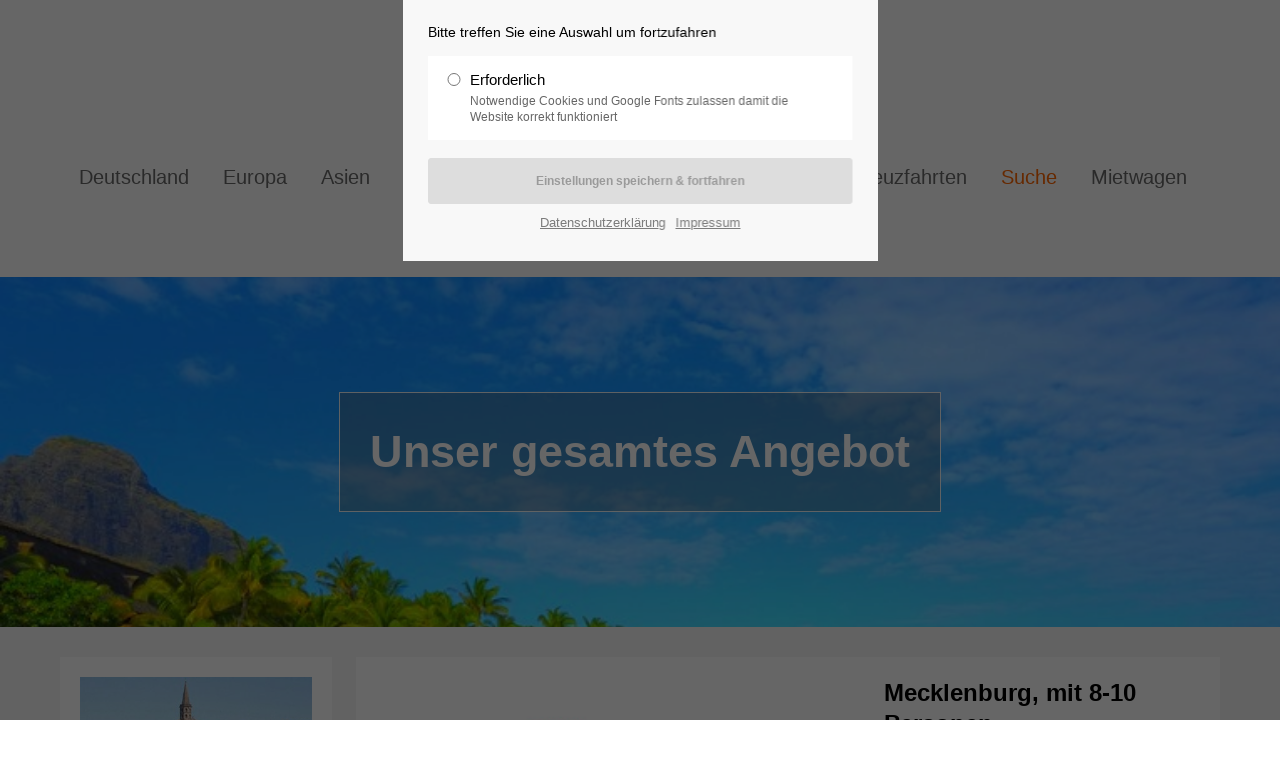

--- FILE ---
content_type: text/html; charset=utf-8
request_url: https://thallmair-reisen.de/catalog-reader-26/hausbootfahrt-mecklenburg-mit-8-10-personen.html
body_size: 14324
content:
<!DOCTYPE html>
<html lang="de">
<head>
<meta charset="utf-8">
<meta name="robots" content="index,follow">
<meta name="description" content="">
<meta name="keywords" content="">
<meta name="generator" content="Contao Open Source CMS">
<title>Catalog - Reader - Thallmair-Reisen</title>
<base href="https://thallmair-reisen.de/">
<link rel="shortcut icon" href="files/cto_layout/img/favicon.ico" type="image/x-icon">
<link rel="apple-touch-icon" href="files/cto_layout/img/apple-touch-icon.png">
<link rel="stylesheet" href="assets/css/grid.css,colorbox.min.css,swipe.min.css,default.css,classic.date...-c9c4d37b.css"><link rel="stylesheet" type="text/css" media="screen" href="assets/css/swiper.min.css,mmenu.css,animate.css,YTPlayer.css,isotope_styles...-07c979e5.css">
<link id="layout_css" rel="stylesheet" title="layout_css" type="text/css" href="files/cto_layout/themedesigner/css/10_1633613660.css?1769021195">
<script src="assets/js/jquery.min.js,jquery.elevatezoom.js,jquery.cookie.js,colorbox.mi...-25e1b439.js"></script>

<script>
// create ThemeDesigner class object if not done yet
if(typeof ThemeDesigner == undefined || typeof ThemeDesigner != 'object') {var ThemeDesigner = {};}
// add ThemeDesigner getFonts method to return webfonts information
ThemeDesigner.getFonts = function() 
{
	return 'Source+Sans+Pro:300,400,700|Playfair+Display:400italic,700italic';
}

// Opt-in
if(localStorage.getItem('user_privacy_settings') >= 1)
{
	jQuery('head').append('<link id="webfonts_optin" rel="stylesheet" href="https://fonts.googleapis.com/css?family=Source+Sans+Pro:300,400,700|Playfair+Display:400italic,700italic">');
}

// listen to Eclipse.user_privacy Event
jQuery(document).on('Eclipse.user_privacy',function(event,params)
{
	if(params.level > 0)
	{
		jQuery('head').append('<link id="webfonts_optin" rel="stylesheet" href="https://fonts.googleapis.com/css?family=Source+Sans+Pro:300,400,700|Playfair+Display:400italic,700italic">');
	}
});
</script>
<script>jQuery.noConflict();</script>
</head>
<body class="mac chrome blink ch131 content_page themedesigner_active themedesigner_hidden" itemscope itemtype="http://schema.org/WebPage">
<div>
	<div id="contentwrapper">
		<div id="fix-wrapper">
		<div id="top-wrapper">
												<div id="top">
						<div class="inside">
							<div class="mod_top_phone meta-nav">
	<span>Have any Questions? </span><i class="fa fa-phone"></i> +01 123 444 555</div><div class="mod_top_mail meta-nav">
	<a href="mailto:&#x69;&#x6E;&#102;&#x6F;&#x40;&#99;&#111;&#109;&#112;&#97;&#110;&#x79;&#46;&#99;&#x6F;&#109;"><i class="fa fa-envelope"></i>info@company.com</a></div>							<hr class="clear">
						</div>
						<div class="offcanvas-trigger"><span class="line1"></span><span class="line2"></span></div>
					</div>
																			<header id="header" class="header original" itemscope itemtype="http://schema.org/WPHeader">
						<div class="inside">
							
<div class="logo"><a href="./"></a></div>
<a id="nav-open-btn" title="Open mobile navigation"><span class="line1"></span><span class="line2"></span><span class="line3"></span><strong>Menu</strong></a>
<!-- indexer::stop -->
<nav class="mod_navigation mainmenu block" itemscope itemtype="http://schema.org/SiteNavigationElement">

  
  <a href="catalog-reader-26/hausbootfahrt-mecklenburg-mit-8-10-personen.html#skipNavigation155" class="invisible">Navigation überspringen</a>

  
<ul class="vlist level_1">
    
    
	
	
    
	<li class="mlist submenu first ">
				<a href="deutschland-hotels.html" title="Deutschland" class="a-level_1 submenu first"><span>Deutschland</span></a>
				
          
<ul class="vlist level_2">
    
    
	
	
    
	<li class="mlist first ">
				<a href="deutschland-hotels.html" title="Deutschland Hotels" class="a-level_2 first"><span>Deutschland Hotels</span></a>
				
          	</li>



     
    
	
	
    
	<li class="mlist last ">
				<a href="hausboot-d.html" title="Hausboot-D" class="a-level_2 last"><span>Hausboot-D</span></a>
				
          	</li>



     </ul>
	</li>



     
    
	
	
    
	<li class="mlist submenu ">
				<a href="spanien-mallorca.html" title="Europa" class="a-level_1 submenu"><span>Europa</span></a>
				
          
<ul class="vlist level_2">
    
    
	
	
    
	<li class="mlist submenu first ">
				<a href="spanien-mallorca.html" title="Spanien" class="a-level_2 submenu first"><span>Spanien</span></a>
				
          
<ul class="vlist level_3">
    
    
	
	
    
	<li class="mlist first ">
				<a href="spanien-mallorca.html" title="Mallorca" class="a-level_3 first"><span>Mallorca</span></a>
				
          	</li>



     
    
	
	
    
	<li class="mlist ">
				<a href="spanien-kanaren.html" title="Kanaren" class="a-level_3"><span>Kanaren</span></a>
				
          	</li>



     
    
	
	
    
	<li class="mlist last ">
				<a href="spanien-festland.html" title="Festland" class="a-level_3 last"><span>Festland</span></a>
				
          	</li>



     </ul>
	</li>



     
    
	
	
    
	<li class="mlist submenu ">
				<a href="algarve.html" title="Portugal" class="a-level_2 submenu"><span>Portugal</span></a>
				
          
<ul class="vlist level_3">
    
    
	
	
    
	<li class="mlist first ">
				<a href="algarve.html" title="Algarve" class="a-level_3 first"><span>Algarve</span></a>
				
          	</li>



     
    
	
	
    
	<li class="mlist ">
				<a href="madeira.html" title="Madeira" class="a-level_3"><span>Madeira</span></a>
				
          	</li>



     
    
	
	
    
	<li class="mlist last ">
				<a href="silberkueste-lissabon.html" title="Silberküste Lissabon" class="a-level_3 last"><span>Silberküste Lissabon</span></a>
				
          	</li>



     </ul>
	</li>



     
    
	
	
    
	<li class="mlist ">
				<a href="italien.html" title="Italien" class="a-level_2"><span>Italien</span></a>
				
          	</li>



     
    
	
	
    
	<li class="mlist ">
				<a href="griechenland.html" title="Griechenland" class="a-level_2"><span>Griechenland</span></a>
				
          	</li>



     
    
	
	
    
	<li class="mlist ">
				<a href="grossbritannien.html" title="Großbritannien" class="a-level_2"><span>Großbritannien</span></a>
				
          	</li>



     
    
	
	
    
	<li class="mlist last ">
				<a href="hausboot.html" title="Hausboot" class="a-level_2 last"><span>Hausboot</span></a>
				
          	</li>



     </ul>
	</li>



     
    
	
	
    
	<li class="mlist submenu ">
				<a href="asien-thailand.html" title="Asien" class="a-level_1 submenu"><span>Asien</span></a>
				
          
<ul class="vlist level_2">
    
    
	
	
    
	<li class="mlist first ">
				<a href="asien-thailand.html" title="Thailand" class="a-level_2 first"><span>Thailand</span></a>
				
          	</li>



     
    
	
	
    
	<li class="mlist ">
				<a href="asien-vietnam.html" title="Vietnam und sonstige" class="a-level_2"><span>Vietnam und sonstige</span></a>
				
          	</li>



     
    
	
	
    
	<li class="mlist ">
				<a href="asien-singapur.html" title="Singapur" class="a-level_2"><span>Singapur</span></a>
				
          	</li>



     
    
	
	
    
	<li class="mlist ">
				<a href="asien-indonesien.html" title="Indonesien" class="a-level_2"><span>Indonesien</span></a>
				
          	</li>



     
    
	
	
    
	<li class="mlist ">
				<a href="asien-malaysia.html" title="Malaysia" class="a-level_2"><span>Malaysia</span></a>
				
          	</li>



     
    
	
	
    
	<li class="mlist last ">
				<a href="asien-china.html" title="China" class="a-level_2 last"><span>China</span></a>
				
          	</li>



     </ul>
	</li>



     
    
	
	
    
	<li class="mlist submenu ">
				<a href="afrika-marokko.html" title="Afrika" class="a-level_1 submenu"><span>Afrika</span></a>
				
          
<ul class="vlist level_2">
    
    
	
	
    
	<li class="mlist first ">
				<a href="afrika-marokko.html" title="Marokko" class="a-level_2 first"><span>Marokko</span></a>
				
          	</li>



     
    
	
	
    
	<li class="mlist last ">
				<a href="suedafrika.html" title="Südafrika" class="a-level_2 last"><span>Südafrika</span></a>
				
          	</li>



     </ul>
	</li>



     
    
	
	
    
	<li class="mlist submenu ">
				<a href="mauritius.html" title="Indischer Ozean" class="a-level_1 submenu"><span>Indischer Ozean</span></a>
				
          
<ul class="vlist level_2">
    
    
	
	
    
	<li class="mlist first ">
				<a href="mauritius.html" title="Mauritius" class="a-level_2 first"><span>Mauritius</span></a>
				
          	</li>



     
    
	
	
    
	<li class="mlist ">
				<a href="malediven.html" title="Malediven" class="a-level_2"><span>Malediven</span></a>
				
          	</li>



     
    
	
	
    
	<li class="mlist last ">
				<a href="seychellen.html" title="Seychellen" class="a-level_2 last"><span>Seychellen</span></a>
				
          	</li>



     </ul>
	</li>



     
    
	
	
    
	<li class="mlist submenu ">
				<a href="dubai.html" title="Orient" class="a-level_1 submenu"><span>Orient</span></a>
				
          
<ul class="vlist level_2">
    
    
	
	
    
	<li class="mlist first ">
				<a href="dubai.html" title="Dubai" class="a-level_2 first"><span>Dubai</span></a>
				
          	</li>



     
    
	
	
    
	<li class="mlist ">
				<a href="abu-dhabi.html" title="Abu Dhabi" class="a-level_2"><span>Abu Dhabi</span></a>
				
          	</li>



     
    
	
	
    
	<li class="mlist last ">
				<a href="oman.html" title="Oman" class="a-level_2 last"><span>Oman</span></a>
				
          	</li>



     </ul>
	</li>



     
    
	
	
    
	<li class="mlist ">
				<a href="karibik.html" title="Karibik" class="a-level_1"><span>Karibik</span></a>
				
          	</li>



     
    
	
	
    
	<li class="mlist ">
				<a href="kreuzfahrten.html" title="Kreuzfahrten" class="a-level_1"><span>Kreuzfahrten</span></a>
				
          	</li>



     
    
	<li class="float_left floatbox sibling"><ol class="inner">
	
	
    
	<li class="mlist trail float_left ">
				<a href="suche.html" title="Suche" class="a-level_1 trail float_left"><span>Suche</span></a>
				
          	</li>

</ol></li>


     
    
	
	
    
	<li class="mlist ">
				<a href="mietwagen.html" title="Mietwagen" class="a-level_1"><span>Mietwagen</span></a>
				
          	</li>



     
    
	
	
    
	<li class="mlist last ">
				<a href="termine.html" title="Termine" class="a-level_1 last"><span>Termine</span></a>
				
          	</li>



     </ul>

  <a id="skipNavigation155" class="invisible">&nbsp;</a>

</nav>
<!-- indexer::continue -->

<div class="smartmenu">
	<div class="smartmenu-trigger"><span class="line"></span></div>
</div>
<!-- indexer::stop -->
<nav class="mod_navigation header_metanavi block" itemscope itemtype="http://schema.org/SiteNavigationElement">

  
  <a href="catalog-reader-26/hausbootfahrt-mecklenburg-mit-8-10-personen.html#skipNavigation214" class="invisible">Navigation überspringen</a>

  <ul class="vlist level_1">
  
<li class="mlist first  redirect"><a href="#" title="Support" class="a-level_1 first redirect" target="_blank"><i class="first"></i>Support</a></li>
  
<li class="mlist last  redirect"><a href="#" title="Testimonials" class="a-level_1 last redirect" target="_blank"><i class="last"></i>Testimonials</a></li>
</ul>



  <a id="skipNavigation214" class="invisible">&nbsp;</a>

</nav>
<!-- indexer::continue -->
						<div class="clear"></div>
						</div>
					</header>
					<div class="clear"></div>
									</div>
		</div>
					<div id="slider">
								<div class="inside">
					<div class="mod_article first last article_13426 block fullwidth article-pt article-pb" id="article-13426" >

<div class="container">
  
      <div class="ce_headerimage first last ce_headerimage_107907 block version1 height_medium align_center valign_middle color-white"  style="background-image: url(files/thallmair-reisen/Indischer%20Ozean/Indischer%20Ozean%20-%20Mauritius/Indischer%20Ozean%20-%20Mauritius%20-%20Beachcomber%20Paradis%20Hotel/7%20Mauritius%20BC%20Paradis2.jpg);">
	<div class="ce_headerimage_inside">
		<div class="content">			
<div  class="ce_headline attribute headline"><h1 class="attribute ce_headline headline">Unser gesamtes Angebot</h1></div>
					</div>	</div>
</div>
  
  
</div>
</div>				</div>
							</div>
									<div id="wrapper">
				<div id="container">
											<section id="main" itemscope itemtype="http://schema.org/WebPageElement" itemprop="mainContentOfPage">
							<div class="inside">
								


<div class="mod_article first last article_13425 block fullwidth" id="article-13425" >

<div class="container">
  
      <script>
/* <![CDATA[ */

function oversize_107903() {

	var contentHeight_107903 = jQuery('.ce_bgimage_107903 .ce_bgimage-inside').height();
	var availableHeight = jQuery(window).height() - 100;

	if (contentHeight_107903 > availableHeight)
	{
		jQuery('.ce_bgimage_107903').addClass('oversize');

	} else {
		jQuery('.ce_bgimage_107903').removeClass('oversize');
	}
};

jQuery(document).ready(function(){
	oversize_107903();
});

jQuery(window).on("resize", function(){
	oversize_107903();
});
/* ]]> */
</script>



<div class="ce_bgimage first block ce_bgimage_107903 boxed-content img-as-bg bg-lightgray" style="">
<div class="ce_bgimage-image" style=""></div>
	<div class="ce_bgimage-outer">
			<div class="ce_bgimage-inside contentwrap pt-xxs pb-xxs">
			
<div class="mod_customcatalogreader cc_accommodations block">

<div class="item-wrap autogrid_wrapper">

	<div class="leftside autogrid one_fourth block">
		<div class="leftside-inside">

			<div class="single-logo">
				
<div  class="ce_image attribute image">
<div class="ce_image block">

        
  
  
<figure class="image_container">
  
  

<img src="files/thallmair-reisen/Hausboot-Urlaub/GrandClassique-8-10pax-224feab1-uwe.jpg" width="371" height="371" alt="" itemprop="image">


  
  </figure>


</div>
</div>
			</div>
			<h5>Mecklenburg, mit 8-10 Personen</h5>
			<div class="single-destination color-accent">
<div  class="ce_tags attribute tags">Hausboot-Urlaub</div>
</div>
			<div class="single-price-left-wrap">
				<div class="single-price-left-label">Preis</div>
				<div class="single-price-left">ab &euro; 
<div  class="ce_number attribute number">458</div>
</div>
			</div>
			<div class="single-short-description">
<div  class="ce_textarea attribute textarea"><p>Beim Hausbooturlaub kann entweder einer Ihrer Träume in Erfüllung gehen oder direkt mehrere: ein Abenteuer erleben, Zeit mit Familie oder Freunden verbringen oder mal richtig entspannen und die Seele baumeln lassen. Wählen Sie das Fahrgebiet, das am besten zu Ihren Urlaubswünschen und Bedürfnissen Ihrer Crew passt, und lassen Sie Ihre Bootsferien unvergesslich werden.</p></div>
</div>
						
<p class="back"><a href="https://thallmair-reisen.de">Zurück zur Hotelübersicht</a></p>
		
		</div>
	</div>
	
	<div class="rightside autogrid three_fourth block">
	
		<div class="single-top">
			<div class="single-top-content">
				<div class="single-leftside">
					
<div  class="ce_gallery attribute gallery">
<div class="ce_gallery block">

        
  
  


<div class="ce_elevatezoom elevatezoom_gallery_wrapper">

<div class="elevatezoom_gallery_window">	
					<img id="elevatezoom_image_gallery_118" data-zoom-image="files/thallmair-reisen/Hausboot-Urlaub/Hausboot 1.jpg" src="files/thallmair-reisen/Hausboot-Urlaub/Hausboot 1.jpg" width="765" height="540" alt="" title="">
						</div>

<div id="elevatezoom_gallery_118" class="elevatezoom_gallery gallery">
	<ul class="cols_4" id="gallery_118" itemscope itemtype="http://schema.org/ImageGallery">
	<li class="entry row4" itemscope itemtype="http://schema.org/ImageObject">
	<a class="elevatezoom_gallery button" href="#" title="" data-image="files/thallmair-reisen/Hausboot-Urlaub/Hausboot 1.jpg" data-zoom-image="files/thallmair-reisen/Hausboot-Urlaub/Hausboot 1.jpg" itemprop="contentUrl">
		<img src="files/thallmair-reisen/Hausboot-Urlaub/Hausboot 1.jpg" width="765" height="540" alt="" title="">
	</a>
	</li>
	<li class="entry row4" itemscope itemtype="http://schema.org/ImageObject">
	<a class="elevatezoom_gallery button" href="#" title="" data-image="files/thallmair-reisen/Hausboot-Urlaub/GrandClassique - 8-10pax_2.jpg" data-zoom-image="files/thallmair-reisen/Hausboot-Urlaub/GrandClassique - 8-10pax_2.jpg" itemprop="contentUrl">
		<img src="files/thallmair-reisen/Hausboot-Urlaub/GrandClassique - 8-10pax_2.jpg" width="765" height="540" alt="" title="">
	</a>
	</li>
	<li class="entry row4" itemscope itemtype="http://schema.org/ImageObject">
	<a class="elevatezoom_gallery button" href="#" title="" data-image="files/thallmair-reisen/Hausboot-Urlaub/Hausboot 4.jpg" data-zoom-image="files/thallmair-reisen/Hausboot-Urlaub/Hausboot 4.jpg" itemprop="contentUrl">
		<img src="files/thallmair-reisen/Hausboot-Urlaub/Hausboot 4.jpg" width="400" height="215" alt="" title="">
	</a>
	</li>
	<li class="entry row4" itemscope itemtype="http://schema.org/ImageObject">
	<a class="elevatezoom_gallery button" href="#" title="" data-image="files/thallmair-reisen/Hausboot-Urlaub/Hausboot 3.jpg" data-zoom-image="files/thallmair-reisen/Hausboot-Urlaub/Hausboot 3.jpg" itemprop="contentUrl">
		<img src="files/thallmair-reisen/Hausboot-Urlaub/Hausboot 3.jpg" width="400" height="215" alt="" title="">
	</a>
	</li>
	</ul>
</div>

<script>
/* <![CDATA[ */

/**
 * Activate the zoom
 * See: http://www.elevateweb.co.uk/image-zoom/examples
 */
jQuery(document).ready(function() 
{
	jQuery('#elevatezoom_image_gallery_118').elevateZoom(
	{
	   gallery:'elevatezoom_gallery_118', 
	   galleryActiveClass: 'active', 
	   responsive: true,
	   cursor: 'pointer',
	   imageCrossfade: true,
	   zoomType	: "lens",
	   lensShape : "round",
	   lensSize : 200
	});
	
	jQuery('#elevatezoom_gallery_118 a').bind('click',function()
	{
		jQuery('#elevatezoom_image_gallery_118_window').attr('href', jQuery(this).data('zoom-image') );
	});
});

/* ]]> */
</script>

</div>  

</div>
</div>
				</div>
				<div class="single-rightside">
					<h1>Mecklenburg, mit 8-10 Personen</h1>
				  <div class="single-destination color-accent">
<div  class="ce_tags attribute tags">Hausboot-Urlaub</div>
</div>
					<table>
						<tr>
						  <td class="color-accent"><div class="single-price"><strong class="bg-accent">ab &nbsp; &euro; 
<div  class="ce_number attribute number">458</div>
</strong></div>&nbsp;&nbsp;</td>
								<td class="color-accent"><strong>&nbsp;&nbsp;&nbsp;&nbsp;&nbsp;7 Nächte p.P./DZ<p>
								&nbsp;&nbsp;&nbsp;&nbsp;&nbsp;inkl. ohne Verpflegung</strong>
								</td>
					  </tr>							
				  </table>
				
					<div class="single-metadata">
						<table class="table-striped">
							<tr>
								<td>Hotelgr&ouml;sse</td>
								<td>max. 12 Zimmer</td>
							</tr>
							<tr>
								<td>Verpflegung</td>
								<td>ohne Verpflegung</td>
							</tr>							
							<tr>
								<td>Transfer<br>Airport > Hotel</br></td>
								<td>-</td>
							</tr>
							<tr>
								<td>Mietwagen<br>ab/bis Airport</td>
								<td>-</td>
							</tr>
							<tr>
								<td>Golfpaket</td>
								<td>-</td>
							</tr>							
						</table>	
						
					</div>
				</div>
			</div>
		</div>
		
		<div class="single-bottom">
			<div class="ce_tabs">
				<div class="tabs classic tabs_6">
					<ul>
						<li><a>Hotelinformationen</a></li>
						<li><a>Ausstattung</a></li>
						<li><a>Beschreibung</a></li>
						<li><a>Zimmerkategorien</a></li>
					</ul>
				</div>
				<div class="panes panes_6">
					<div class="section active">
						<h3>Hotelinformationen</h3>
						<div class="single-hotelinformationen">
<div  class="ce_textarea attribute textarea"><p>Die Marina Wolfsbruch ist unsere größte Basis in Deutschland und bietet einen führerscheinfreien Zugang zu den vielen weiten, offenen Seen und den Schlössern am Wasser in der Region Mecklenburg und Brandenburg. Das kultige Schloss Rheinsberg liegt nur etwa eine Fahrstunde südlich, die Müritz etwa 5 Fahrstunden nördlich. In Richtung Osten erwartet Sie ein faszinierendes Netzwerk aus Seen und Dörfern. Marina Wolfsbruch ist die ideale Ausgangspunkt für alle, die viel erleben wollen inmitten dieses ""Spielplatzes der Natur""</p>
<p>Von der Marina Wolfsbruch:</p>
<p>11 Std. (4 Schleusen) bis zu unserer Basis in Jabel</p>
<p>25 Std. (17 Schleusen) bis zu unserer Basis in Potsdam</p>
<p>Sie können aber auch rund ab/bis Marina Wolfsbruch fahren, via Fürstenberg, Neustrelitz, Himmelpfort, Templin - und die Gegenseite: Mirow, Rechlin, Müritzsee, Waren und Jabel... Erkunden Sie einer der tollsten Wasser- und Seenstraßen Europas - und das als eigener Kapitän !</p></div>
</div>
					</div>
					<div class="section">
						<h3>Ausstattung</h3>
						<div class="single-features">
<div  class="ce_tags attribute tags">
	<ul class="tagslist">
		<li class="value value_wifi"><i class="fa fa-check"></i>WIFI</li>
		<li class="value value_klimaanlage"><i class="fa fa-check"></i>Klimaanlage</li>
		<li class="value value_tiere-erlaubt"><i class="fa fa-check"></i>Tiere erlaubt</li>
		<li class="value value_parkplatz"><i class="fa fa-check"></i>Parkplatz</li>
		<li class="value value_konferenzraum"><i class="fa fa-check"></i>Konferenzraum</li>
		</ul>
</div></div>
					</div>
					<div class="section">
						<h3>Beschreibung</h3>
						<div class="single-desc">
<div  class="ce_textarea attribute textarea"><p>Mecklenburg, Brandenburg und Berlin</p>
<p>Zurück zur Natur im schönen Mecklenburg und Brandenburg</p>
<p>Mecklenburg und Brandenburg sind überaus wasserreich und von zahlreichen Flüssen und tausenden kleiner und großer Seen durchzogen. An den Ufern mittelalterlicher Dörfer finden sich viele Schlösser und an der Müritz laden zahlreiche Ferienorte zum Verweilen ein. Entdecken Sie das Paradies für Naturliebhaber, indem Sie ein Hausboot in Mecklenburg, Brandenburg, Berlin, auf der Mecklenburgischen Seenpaltte oder Müritz mieten.</p>
<p>Um Ihnen einen Eindruck zu geben, wie weit Sie in Ihrer verfügbaren Zeit fahren können, haben wir eine Auswahl an Routenvorschlägen vorbereitet. Diese dienen nur als Inspiration. Sie können Ihre Route und Ihre Stopps frei wählen. Sie müssen nur das Boot zum gebuchten Zeitpunkt an der gebuchten Basis wieder zurückgeben. Für einen entspannten Hausbooturlaub mit regelmäßigen Stopps empfehlen wir durchschnittlich 2-4 Stunden Fahrzeit pro Tag.</p></div>
</div>
					</div>
					<div class="section">
						<h3>Zimmerkategorien</h3>
						<div class="single-desc-add">
<div  class="ce_textarea attribute textarea"><p>Zu empfehlen ist immer ein Boot mit 2 Personen mehr Kapazität! So haben Sie reichlich Platz und genießen die Ruhe und den Komfort des Schiffes!</p>
<p>Empfehlung für 8-12 Personen: GRAND CLASSIQUE</p>
<p>Auf der <strong>GRAND CLASSIQUE</strong> können Sie mit bis zu 12 Personen einen Bootsurlaub verbringen! Diese Boote haben fünf Schlafräume mit zahlreichen Schlafoptionen von Stockbetten bis hin zu Doppelbetten. Die Grand Classique eignet sich ideal für eine größere Gruppe oder auch für fünf Personen, die jeweils ihre eigene Kabine haben möchten.</p></div>
</div>
					</div>
				</div>
			</div>
			
<!-- indexer::stop -->
<div class="ce_form block">

  
  <form method="post" enctype="application/x-www-form-urlencoded">
    <div class="formbody">
              <input type="hidden" name="FORM_SUBMIT" value="auto_1">
        <input type="hidden" name="REQUEST_TOKEN" value="EP5upoSsC0pL6HsOY0fOShg3UIF41FUnWw12Y84oq10">
                          
<div class="widget widget-explanation explanation">
  <h3>Reise anfragen</h3></div>

<div class="autogrid_row"  >


<div class="column col_6">
	
	
<div class="widget widget-text mandatory">
    
      
  <input type="date" name="arrival_input" id="ctrl_181" class="datepicker text" value="2026-01-21" required placeholder="Anreise*">
  <input type="hidden" name="arrival" id="ctrl_181_hidden" class="hidden" value="2026-01-21">
  <script>
  jQuery('input[name="arrival_input"]').on('change',function() 
  {
      var format = 'DD.MM.YYYY';
      jQuery('input[name="arrival"').val( moment(this.value, "YYYY-MM-DD").format(format) );
  });
  </script>
  
    
<script>
jQuery(document).ready(function()
{ 
	if( jQuery('body').hasClass('safari') && jQuery('body').hasClass('mac') )
	{
		jQuery('.datepicker').pickadate({
			formatSubmit: 'dd/mm/yyyy',
			container: '#contentwrapper',
			selectYears: true,
			selectMonths: true
		});
	}
});
// for more options see: http://amsul.ca/pickadate.js/
</script>

</div>

	</div>
<div class="column col_6">
	
	
<div class="widget widget-text mandatory">
    
    
    
  <input type="number" name="Aufenthalt" id="ctrl_189" class="text mandatory" value="" required placeholder="Aufenthalt*: xx Tage (nur Zahlen!)" step="any">

  
  
</div>

	</div>
</div>


<div class="autogrid_row"  >


<div class="column col_6">
	
	
<div class="widget widget-select select">
    
    
  
  <select name="zimmerbelegung" id="ctrl_793" class="select">
          
              <option value="1 Doppelzimmer Standard">1 Doppelzimmer "Standard"</option>
      
                
              <option value="1 Doppelzimmer Meerblick">1 Doppelzimmer "Meerblick"</option>
      
                
              <option value="1 Junior Suite">1 Junior Suite</option>
      
                
              <option value="1 Einzelzimmer">1 Einzelzimmer</option>
      
                
              <option value="1 Einzelzimmer / Trainingsreise Aufpreis 500EUR">1 Einzelzimmer / Golf-Ernährungsreise Aufpreis 530EUR</option>
      
            </select>
</div>

	</div>
<div class="column col_6">
	
	
<div class="widget widget-select select mandatory">
    
    
  
  <select name="verpflegung" id="ctrl_794" class="select mandatory" required>
          
              <option value="Frühstück">Frühstück</option>
      
                
              <option value="Halbpension (wenn angeboten)">Halbpension (wenn angeboten)</option>
      
                
              <option value="Vollpension (wenn angeboten)">Vollpension (wenn angeboten)</option>
      
                
              <option value="All Inklusive (wenn angeboten)">All Inklusive (wenn angeboten)</option>
      
                
              <option value="Trainingsreisen: HP wie angeboten">Trainingsreisen: HP wie angeboten</option>
      
            </select>
</div>

	</div>
</div>


<div class="autogrid_row"  >


<div class="column col_6">
	
	
<div class="widget widget-text">
    
    
    
  <input type="text" name="accommodation" id="ctrl_190" class="text" value="Mecklenburg, mit 8-10 Personen" placeholder="Mecklenburg, mit 8-10 Personen">

  
  
</div>

	</div>
<div class="column col_6">
	
	
<div class="widget widget-select select">
    
    
  
  <select name="persons" id="ctrl_186" class="select">
          
              <option value="1 Erwachsener">1 Erwachsener</option>
      
                
              <option value="2 Erwachsene">2 Erwachsene</option>
      
                
              <option value="3 Erwachsene">3 Erwachsene</option>
      
                
              <option value="4 Erwachsene">4 Erwachsene</option>
      
                
              <option value="5 Erwachsene">5 Erwachsene</option>
      
                
              <option value="6 Erwachsene">6 Erwachsene</option>
      
            </select>
</div>

	</div>
</div>


<div class="autogrid_row"  >


<div class="column col_6">
	
	
<div class="widget widget-select select">
    
    
  
  <select name="abflughafen" id="ctrl_797" class="select">
          
              <option value="Flug gewünscht?">Flug gewünscht?</option>
      
                
              <option value="Kein Flug gewünscht">Kein Flug gewünscht</option>
      
                
              <option value="MUC (München)">MUC (München)</option>
      
                
              <option value="FRA (Frankfurt)">FRA (Frankfurt)</option>
      
                
              <option value="DUS (Düsseldorf)">DUS (Düsseldorf)</option>
      
                
              <option value="NUE (Nürnberg)">NUE (Nürnberg)</option>
      
                
              <option value="HAM (Hamburg)">HAM (Hamburg)</option>
      
                
              <option value="ZRH (Zürich)">ZRH (Zürich)</option>
      
                
              <option value="BSL (Basel)">BSL (Basel)</option>
      
                
              <option value="SZG (Salzbur">SZG (Salzburg)</option>
      
                
              <option value="VIE (Wien)">VIE (Wien)</option>
      
            </select>
</div>

	</div>
<div class="column col_6">
	
	
<div class="widget widget-select select mandatory">
    
    
  
  <select name="transfert" id="ctrl_798" class="select mandatory" required>
          
              <option value="Mietwagen gewünscht" selected>Mietwagen gewünscht</option>
      
                
              <option value="Privattransfer gewünscht">Privattransfer gewünscht</option>
      
                
              <option value="Kein Transfer/Mietwagen gewünscht">Kein Transfer/Mietwagen gewünscht</option>
      
                
              <option value="Transfer mit der Gruppe">Transfer mit der Gruppe</option>
      
            </select>
</div>

	</div>
</div>


<div class="autogrid_row"  >


<div class="column col_6">
	
	
<div class="widget widget-select select">
    
    
  
  <select name="golfpaket" id="ctrl_801" class="select">
          
              <option value="Golfpaket gewünscht?">Golfpaket gewünscht?</option>
      
                
              <option value="Golfpaket lt. Angebot/Ausschreibung">Golfpaket lt. Angebot/Ausschreibung</option>
      
                
              <option value="Kein Golfpaket gewünscht">Kein Golfpaket gewünscht</option>
      
                
              <option value="1 Greenfee auf dem hotelnahen Golfplatz">1 Greenfee auf dem hotelnahen Golfplatz</option>
      
                
              <option value="2 Greenfee auf dem hotelnahen Golfplatz">2 Greenfee auf dem hotelnahen Golfplatz</option>
      
                
              <option value="5 Greenfee auf dem hotelnahen Golfplatz">5 Greenfee auf dem hotelnahen Golfplatz</option>
      
                
              <option value="Unlimited Golf (wenn angeboten)">Unlimited Golf (wenn angeboten)</option>
      
            </select>
</div>

	</div>
<div class="column col_6">
	
	
<div class="widget widget-select select">
    
    
  
  <select name="vielflieger" id="ctrl_802" class="select">
          
              <option value="Vielfliegerkarte / Golftraveller">Vielfliegerkarte / Golftraveller</option>
      
                
              <option value="Ja, Lufthansa Miles&More">Ja, Lufthansa Miles&More</option>
      
                
              <option value="Ja, Lufthansa Miles&More SILBER">Ja, Lufthansa Miles&More SILBER</option>
      
                
              <option value="Ja, Lufthansa Miles&More GOLD">Ja, Lufthansa Miles&More GOLD</option>
      
                
              <option value="Ja, Lufthansa Miles&More SENATOR">Ja, Lufthansa Miles&More SENATOR</option>
      
                
              <option value="SWISS-GolfTraveller">SWISS-GolfTraveller</option>
      
                
              <option value="Andere Karte">Andere Karte</option>
      
                
              <option value="Nein">Nein</option>
      
            </select>
</div>

	</div>
</div>


<div class="autogrid_row"  >


<div class="column col_6">
	
	
<div class="widget widget-text mandatory">
    
    
    
  <input type="text" name="name" id="ctrl_183" class="text mandatory" value="" required placeholder="Name*">

  
  
</div>

	</div>
<div class="column col_6">
	
	
<div class="widget widget-text mandatory">
    
    
    
  <input type="text" name="email" id="ctrl_184" class="text mandatory" value="" required placeholder="E-Mail*">

  
  
</div>

	</div>
</div>


<div class="column col_12">
	
	
<div class="widget widget-text">
    
    
    
  <input type="text" name="Telefon" id="ctrl_185" class="text" value="" placeholder="Telefon">

  
  
</div>

	</div>
<div class="widget widget-textarea mandatory">
    
    
  <textarea name="Nachricht" id="ctrl_187" class="textarea mandatory" rows="5" cols="40" required placeholder="Nachricht*"></textarea>
</div>

<div class="widget widget-checkbox mandatory">
    
    <fieldset id="ctrl_790" class="checkbox_container mandatory">

    
    
    <input type="hidden" name="datenschutz" value="">

          
              <span><input type="checkbox" name="datenschutz" id="opt_790_0" class="checkbox" value="Die Datenschutzerklärung habe ich gelesen" required> <label id="lbl_790_0" for="opt_790_0">Hiermit akzeptiere ich die <a href="datenschutzerklaerung.html"><u>Datenschutzerklärung</u></a>  *Pflichtfelder</label></span>
      
          
  </fieldset>
</div>

<div class="widget widget-submit">
    
        <button type="submit" id="ctrl_188" class="submit">Anfragen</button>
  </div>
    </div>
  </form>

</div>
<!-- indexer::continue -->

					</div>
	
	</div>

</div>
<script>
/* <![CDATA[ */
jQuery(document).ready(function(){
	jQuery(".tabs_6 li:first").addClass('active');
    jQuery(".tabs_6 li").click(function(e){
        if (!jQuery(this).hasClass("active")) {
            var tabNum = jQuery(this).index();
            var nthChild = tabNum+1;
            jQuery(".tabs_6 li.active").removeClass("active");
            jQuery(this).addClass("active");
            jQuery(".panes_6 div.active").removeClass("active");
            jQuery(".panes_6 div:nth-child("+nthChild+")").addClass("active");
        }
    });
});
/* ]]> */
</script>




<!-- indexer::stop -->
<p class="back"><a href="https://thallmair-reisen.de" title="Zurück">Zurück zur Hotelübersicht</a></p>
<!-- indexer::continue -->

</div></div></div></div>  
  
</div>
</div>



							</div>
						</section>
																																									</div>
			</div>
											<footer id="footer" itemscope itemtype="http://schema.org/WPFooter">
					<div class="inside">
						
<!-- Please edit the content of the footer in the page Resources: Footer -->
<div class="autogrid_wrapper block">
<div class="autogrid one_fourth footer-col1 block"><div class="ce_text first last block">

        
  
      <ul>
<li><a href="home.html">Home</a></li>
<li><a href="sofindensieuns.html">So finden Sie uns</a></li>
<li><a href="ueber-uns.html">Über uns</a></li>
</ul>  
  
  

</div>
  


</div>
<div class="autogrid one_fourth footer-col2 block"><div class="ce_text first last block">

        
  
      <ul>
<li><a href="agb.html">AGB</a></li>
<li><a href="impressum.html">Impressum</a></li>
<li><a href="datenschutzerklaerung.html">Datenschutz</a></li>
</ul>  
  
  

</div>
  


</div>
<div class="autogrid one_fourth footer-col3 block"><div class="ce_text first last txt-color-white block">

        
  
      <p><strong>exclusive.reisen</strong><br>STARNBERGER REISEBÜRO<br>Inh. Marc Thallmair <br>Maximilianstraße 14<br>D-82319 Starnberg</p>  
  
  

</div>
  


</div>
<div class="autogrid one_fourth footer-col4 block"><div class="ce_iconbox first block version3 xsmall">
	<div class="ce_iconbox_outside" style="">
		<div class="ce_iconbox_inside">
			<div class="ce_iconbox_icon">
																<i class="fa fa-phone" style="color:rgba(255,255,255,1)"></i>
											</div>
						<div class="ce_iconbox_cwrapper" style="color:rgba(255,255,255,1)">
												<div class="content"><p><a href="tel:49815128091">+49 8151 2 80 91</a></p>
<p>&nbsp;</p></div>
												</div>
					</div>
	</div>
</div>
<div class="ce_iconbox last block version3 xsmall">
	<div class="ce_iconbox_outside" style="">
		<div class="ce_iconbox_inside">
			<div class="ce_iconbox_icon">
																<i class="fa-envelope-o fa"></i>
											</div>
						<div class="ce_iconbox_cwrapper">
												<div class="content"><p><a href="mailto:info@exclusive.reisen">info@exclusive.reisen</a></p></div>
												</div>
					</div>
	</div>
</div>
  


</div>
</div>						<a href="catalog-reader-26/hausbootfahrt-mecklenburg-mit-8-10-personen.html#contentwrapper" class="totop"></a>
					</div>
				</footer>
								</div>
</div>
<div class="body_bottom">

<div id="privacy_optin_611" class="mod_privacy_optin">
	<div class="privacy_overlay"></div>
	<div class="privacy_popup">
		<div class="privacy_inside">
			<div class="privacy_content">
				<div class="cookie_settings">
					<!-- info text after ajax -->
					<div id="ajax_info_611" class="ajax_info">Einstellungen gespeichert</div>
										<p class="cookie_info">Bitte treffen Sie eine Auswahl um fortzufahren</p>
					<form id="user_privacy_settings_611" name="user_privacy_settings" method="post">
						<input type="hidden" name="FORM_SUBMIT" value="user_privacy_settings">
						<input type="hidden" name="REQUEST_TOKEN" value="EP5upoSsC0pL6HsOY0fOShg3UIF41FUnWw12Y84oq10">
						<div class="radio_container cookies tab">
							<div class="palette">
																<div class="item">
									<div class="widget widget-radio">
										<input type="radio" class="radio" name="privacy" id="cookiebar_privacy_1" value="1">
										<div class="widget-label">
											<label for="cookiebar_privacy_1">Erforderlich											<span class="cookie_option_info">Notwendige Cookies und Google Fonts zulassen damit die Website korrekt funktioniert</span>
											</label>
										</div>
									</div>
								</div>
																															</div>
						</div>
						<div class="ce_hyperlink">
							<input type="submit" name="save_settings" class="submit readonly" disabled value="Einstellungen speichern & fortfahren">
						</div>
					</form>
					<div class="cookie_privacy_links">
						<a href="datenschutzerklaerung.html" title="Datenschutzerklärung">Datenschutzerklärung</a>						<a href="impressum.html" title="Impressum">Impressum</a>						
					</div>
				</div>
				<div class="cookie_help">
					<div></div>
					<div class="cookie_help_link">Schließen</div>
				</div>
			</div>
		</div>
	</div>
</div>

<script>
/* <![CDATA[ */
jQuery(document).ready(function()
{
	var privacy = localStorage.getItem('user_privacy_settings');
	var privacy_cookie = document.cookie;

	if(privacy == undefined || privacy == '' || privacy == null || privacy_cookie.indexOf('user_privacy_settings') < 0)
	{
		jQuery('#privacy_optin_611').addClass('open');
		// set privacy level to -1
		privacy = -1;
	}

	// remove token
	if(window.location.search.indexOf('clear_privacy_settings') >= 0)
	{
		// clear local storage
		localStorage.removeItem('user_privacy_settings');
		// empty cookie
		//document.cookie = 'user_privacy_settings=;';
		jQuery.removeCookie('user_privacy_settings',{path:'/'});
		// fire event
		jQuery(document).trigger('Eclipse.clear_privacy_settings',{});
		// log
		console.log('Privacy settings cleared');
		// reload without parameter
		location.href = window.location.origin+window.location.pathname;
	}

	// set a body class
	jQuery('body').addClass('privacy_setting_'+privacy);

	// hide the info
	jQuery('#ajax_info_611').hide();

	var form = jQuery('#user_privacy_settings_611');

	// remove readonly from submit when user changes its selection
	form.find('.widget').change(function(e)
	{
		form.find('input[name="save_settings"]').removeClass('readonly');
		form.find('input[name="save_settings"]').prop('disabled', false);
	});

	form.find('input[name="save_settings"]').click(function(e)
	{
		e.preventDefault();

		// still readonly
		if(jQuery(this).hasClass('readonly'))
		{
			return false;
		}

		// show ajax info
		jQuery('#ajax_info_611').fadeIn(50);

		var data = form.serializeArray();
		var privacy = parseInt(data[2]['value']);

		// set local storage
		localStorage.setItem('user_privacy_settings',privacy);
		// set cookie for php
		//document.cookie = 'user_privacy_settings='+privacy;
		jQuery.cookie('user_privacy_settings',privacy,{expires:30,path:'/'});
		// set a body class
		jQuery('body').addClass('privacy_setting_'+privacy);
		// remove negative body class
		jQuery('body').removeClass('privacy_setting_-1');
		setTimeout(function()
		{
			// fire JS event
			jQuery(document).trigger('Eclipse.user_privacy',{'level':privacy});

			// fire form as usal to catch it via php
			//form.submit();
		}, 500);

	});

	// help info
	jQuery('#privacy_optin_611 .cookie_help_link').click(function()
	{
		jQuery('#privacy_optin_611 .privacy_popup').toggleClass('view_help');
	});

	// help - scrollToTop
	jQuery('#privacy_optin_611 .cookie_help_link').click(function()
	{
		jQuery("html, body").animate({ scrollTop: 0 });
		return false;
	});

});

// listen to Eclipse.user_privacy Event
jQuery(document).on('Eclipse.user_privacy',function(event,params)
{
	if(params.level >= 0)
	{
		jQuery('#privacy_optin_611').removeClass('open');
		// send ajax for log file
		jQuery.ajax(
		{
			url:location.href,
			data:{'user_privacy_settings':params.level,'tstamp':Math.round(new Date().getTime()/1000)}
		});
	}
});

</script>

<!-- indexer::stop -->
<nav class="mod_navigation block" id="mobnav" itemscope itemtype="http://schema.org/SiteNavigationElement">

  
  <a href="catalog-reader-26/hausbootfahrt-mecklenburg-mit-8-10-personen.html#skipNavigation261" class="invisible">Navigation überspringen</a>

  <ul class="vlist level_1">
  
<li class="mlist submenu first "><a href="deutschland-hotels.html" title="Deutschland" class="a-level_1 submenu first"><i class="submenu first"></i>Deutschland</a><ul class="vlist level_2">
  
<li class="mlist first "><a href="deutschland-hotels.html" title="Deutschland Hotels" class="a-level_2 first"><i class="first"></i>Deutschland Hotels</a></li>
  
<li class="mlist last "><a href="hausboot-d.html" title="Hausboot-D" class="a-level_2 last"><i class="last"></i>Hausboot-D</a></li>
</ul>


</li>
  
<li class="mlist submenu "><a href="spanien-mallorca.html" title="Europa" class="a-level_1 submenu"><i class="submenu"></i>Europa</a><ul class="vlist level_2">
  
<li class="mlist submenu first "><a href="spanien-mallorca.html" title="Spanien" class="a-level_2 submenu first"><i class="submenu first"></i>Spanien</a><ul class="vlist level_3">
  
<li class="mlist first "><a href="spanien-mallorca.html" title="Mallorca" class="a-level_3 first"><i class="first"></i>Mallorca</a></li>
  
<li class="mlist "><a href="spanien-kanaren.html" title="Kanaren" class="a-level_3"><i class=""></i>Kanaren</a></li>
  
<li class="mlist last "><a href="spanien-festland.html" title="Festland" class="a-level_3 last"><i class="last"></i>Festland</a></li>
</ul>


</li>
  
<li class="mlist submenu "><a href="algarve.html" title="Portugal" class="a-level_2 submenu"><i class="submenu"></i>Portugal</a><ul class="vlist level_3">
  
<li class="mlist first "><a href="algarve.html" title="Algarve" class="a-level_3 first"><i class="first"></i>Algarve</a></li>
  
<li class="mlist "><a href="madeira.html" title="Madeira" class="a-level_3"><i class=""></i>Madeira</a></li>
  
<li class="mlist last "><a href="silberkueste-lissabon.html" title="Silberküste Lissabon" class="a-level_3 last"><i class="last"></i>Silberküste Lissabon</a></li>
</ul>


</li>
  
<li class="mlist "><a href="italien.html" title="Italien" class="a-level_2"><i class=""></i>Italien</a></li>
  
<li class="mlist "><a href="griechenland.html" title="Griechenland" class="a-level_2"><i class=""></i>Griechenland</a></li>
  
<li class="mlist "><a href="grossbritannien.html" title="Großbritannien" class="a-level_2"><i class=""></i>Großbritannien</a></li>
  
<li class="mlist last "><a href="hausboot.html" title="Hausboot" class="a-level_2 last"><i class="last"></i>Hausboot</a></li>
</ul>


</li>
  
<li class="mlist submenu "><a href="asien-thailand.html" title="Asien" class="a-level_1 submenu"><i class="submenu"></i>Asien</a><ul class="vlist level_2">
  
<li class="mlist first "><a href="asien-thailand.html" title="Thailand" class="a-level_2 first"><i class="first"></i>Thailand</a></li>
  
<li class="mlist "><a href="asien-vietnam.html" title="Vietnam und sonstige" class="a-level_2"><i class=""></i>Vietnam und sonstige</a></li>
  
<li class="mlist "><a href="asien-singapur.html" title="Singapur" class="a-level_2"><i class=""></i>Singapur</a></li>
  
<li class="mlist "><a href="asien-indonesien.html" title="Indonesien" class="a-level_2"><i class=""></i>Indonesien</a></li>
  
<li class="mlist "><a href="asien-malaysia.html" title="Malaysia" class="a-level_2"><i class=""></i>Malaysia</a></li>
  
<li class="mlist last "><a href="asien-china.html" title="China" class="a-level_2 last"><i class="last"></i>China</a></li>
</ul>


</li>
  
<li class="mlist submenu "><a href="afrika-marokko.html" title="Afrika" class="a-level_1 submenu"><i class="submenu"></i>Afrika</a><ul class="vlist level_2">
  
<li class="mlist first "><a href="afrika-marokko.html" title="Marokko" class="a-level_2 first"><i class="first"></i>Marokko</a></li>
  
<li class="mlist last "><a href="suedafrika.html" title="Südafrika" class="a-level_2 last"><i class="last"></i>Südafrika</a></li>
</ul>


</li>
  
<li class="mlist submenu "><a href="mauritius.html" title="Indischer Ozean" class="a-level_1 submenu"><i class="submenu"></i>Indischer Ozean</a><ul class="vlist level_2">
  
<li class="mlist first "><a href="mauritius.html" title="Mauritius" class="a-level_2 first"><i class="first"></i>Mauritius</a></li>
  
<li class="mlist "><a href="malediven.html" title="Malediven" class="a-level_2"><i class=""></i>Malediven</a></li>
  
<li class="mlist last "><a href="seychellen.html" title="Seychellen" class="a-level_2 last"><i class="last"></i>Seychellen</a></li>
</ul>


</li>
  
<li class="mlist submenu "><a href="dubai.html" title="Orient" class="a-level_1 submenu"><i class="submenu"></i>Orient</a><ul class="vlist level_2">
  
<li class="mlist first "><a href="dubai.html" title="Dubai" class="a-level_2 first"><i class="first"></i>Dubai</a></li>
  
<li class="mlist "><a href="abu-dhabi.html" title="Abu Dhabi" class="a-level_2"><i class=""></i>Abu Dhabi</a></li>
  
<li class="mlist last "><a href="oman.html" title="Oman" class="a-level_2 last"><i class="last"></i>Oman</a></li>
</ul>


</li>
  
<li class="mlist "><a href="karibik.html" title="Karibik" class="a-level_1"><i class=""></i>Karibik</a></li>
  
<li class="mlist "><a href="kreuzfahrten.html" title="Kreuzfahrten" class="a-level_1"><i class=""></i>Kreuzfahrten</a></li>
  
<li class="mlist trail float_left "><a href="suche.html" title="Suche" class="a-level_1 trail float_left"><i class="trail float_left"></i>Suche</a></li>
  
<li class="mlist "><a href="mietwagen.html" title="Mietwagen" class="a-level_1"><i class=""></i>Mietwagen</a></li>
  
<li class="mlist last "><a href="termine.html" title="Termine" class="a-level_1 last"><i class="last"></i>Termine</a></li>
</ul>



  <a id="skipNavigation261" class="invisible">&nbsp;</a>

</nav>
<!-- indexer::continue -->
</div>
<!-- indexer::stop -->
<div class="smartmenu-content">
	<div class="mod_navigation">
		<div class="smartmenu-scrollable">
			<div class="smartmenu-table">
				<ul class="vlist level_1">
   
<li class="mlist submenu first "><a href="deutschland-hotels.html" title="Deutschland" class="a-level_1 submenu first">Deutschland</a><span class="subitems_trigger"></span><ul class="vlist level_2">
   
<li class="mlist first "><a href="deutschland-hotels.html" title="Deutschland Hotels" class="a-level_2 first">Deutschland Hotels</a></li>
   
<li class="mlist last "><a href="hausboot-d.html" title="Hausboot-D" class="a-level_2 last">Hausboot-D</a></li>
</ul>


</li>
   
<li class="mlist submenu "><a href="spanien-mallorca.html" title="Europa" class="a-level_1 submenu">Europa</a><span class="subitems_trigger"></span><ul class="vlist level_2">
   
<li class="mlist submenu first "><a href="spanien-mallorca.html" title="Spanien" class="a-level_2 submenu first">Spanien</a><span class="subitems_trigger"></span><ul class="vlist level_3">
   
<li class="mlist first "><a href="spanien-mallorca.html" title="Mallorca" class="a-level_3 first">Mallorca</a></li>
   
<li class="mlist "><a href="spanien-kanaren.html" title="Kanaren" class="a-level_3">Kanaren</a></li>
   
<li class="mlist last "><a href="spanien-festland.html" title="Festland" class="a-level_3 last">Festland</a></li>
</ul>


</li>
   
<li class="mlist submenu "><a href="algarve.html" title="Portugal" class="a-level_2 submenu">Portugal</a><span class="subitems_trigger"></span><ul class="vlist level_3">
   
<li class="mlist first "><a href="algarve.html" title="Algarve" class="a-level_3 first">Algarve</a></li>
   
<li class="mlist "><a href="madeira.html" title="Madeira" class="a-level_3">Madeira</a></li>
   
<li class="mlist last "><a href="silberkueste-lissabon.html" title="Silberküste Lissabon" class="a-level_3 last">Silberküste Lissabon</a></li>
</ul>


</li>
   
<li class="mlist "><a href="italien.html" title="Italien" class="a-level_2">Italien</a></li>
   
<li class="mlist "><a href="griechenland.html" title="Griechenland" class="a-level_2">Griechenland</a></li>
   
<li class="mlist "><a href="grossbritannien.html" title="Großbritannien" class="a-level_2">Großbritannien</a></li>
   
<li class="mlist last "><a href="hausboot.html" title="Hausboot" class="a-level_2 last">Hausboot</a></li>
</ul>


</li>
   
<li class="mlist submenu "><a href="asien-thailand.html" title="Asien" class="a-level_1 submenu">Asien</a><span class="subitems_trigger"></span><ul class="vlist level_2">
   
<li class="mlist first "><a href="asien-thailand.html" title="Thailand" class="a-level_2 first">Thailand</a></li>
   
<li class="mlist "><a href="asien-vietnam.html" title="Vietnam und sonstige" class="a-level_2">Vietnam und sonstige</a></li>
   
<li class="mlist "><a href="asien-singapur.html" title="Singapur" class="a-level_2">Singapur</a></li>
   
<li class="mlist "><a href="asien-indonesien.html" title="Indonesien" class="a-level_2">Indonesien</a></li>
   
<li class="mlist "><a href="asien-malaysia.html" title="Malaysia" class="a-level_2">Malaysia</a></li>
   
<li class="mlist last "><a href="asien-china.html" title="China" class="a-level_2 last">China</a></li>
</ul>


</li>
   
<li class="mlist submenu "><a href="afrika-marokko.html" title="Afrika" class="a-level_1 submenu">Afrika</a><span class="subitems_trigger"></span><ul class="vlist level_2">
   
<li class="mlist first "><a href="afrika-marokko.html" title="Marokko" class="a-level_2 first">Marokko</a></li>
   
<li class="mlist last "><a href="suedafrika.html" title="Südafrika" class="a-level_2 last">Südafrika</a></li>
</ul>


</li>
   
<li class="mlist submenu "><a href="mauritius.html" title="Indischer Ozean" class="a-level_1 submenu">Indischer Ozean</a><span class="subitems_trigger"></span><ul class="vlist level_2">
   
<li class="mlist first "><a href="mauritius.html" title="Mauritius" class="a-level_2 first">Mauritius</a></li>
   
<li class="mlist "><a href="malediven.html" title="Malediven" class="a-level_2">Malediven</a></li>
   
<li class="mlist last "><a href="seychellen.html" title="Seychellen" class="a-level_2 last">Seychellen</a></li>
</ul>


</li>
   
<li class="mlist submenu "><a href="dubai.html" title="Orient" class="a-level_1 submenu">Orient</a><span class="subitems_trigger"></span><ul class="vlist level_2">
   
<li class="mlist first "><a href="dubai.html" title="Dubai" class="a-level_2 first">Dubai</a></li>
   
<li class="mlist "><a href="abu-dhabi.html" title="Abu Dhabi" class="a-level_2">Abu Dhabi</a></li>
   
<li class="mlist last "><a href="oman.html" title="Oman" class="a-level_2 last">Oman</a></li>
</ul>


</li>
   
<li class="mlist "><a href="karibik.html" title="Karibik" class="a-level_1">Karibik</a></li>
   
<li class="mlist "><a href="kreuzfahrten.html" title="Kreuzfahrten" class="a-level_1">Kreuzfahrten</a></li>
   
<li class="mlist trail float_left "><a href="suche.html" title="Suche" class="a-level_1 trail float_left">Suche</a></li>
   
<li class="mlist "><a href="mietwagen.html" title="Mietwagen" class="a-level_1">Mietwagen</a></li>
   
<li class="mlist last "><a href="termine.html" title="Termine" class="a-level_1 last">Termine</a></li>
</ul>


			</div>
		</div>
		<div class="smartmenu-close"></div>
	</div>
</div>
<!-- indexer::continue -->
<script>jQuery.noConflict();</script>

<script src="assets/jquery-ui/js/jquery-ui.min.js?v=1.12.1.1"></script>
<script>
  jQuery(function($) {
    $(document).accordion({
      // Put custom options here
      heightStyle: 'content',
      header: '.toggler',
      collapsible: true,
      create: function(event, ui) {
        ui.header.addClass('active');
        $('.toggler').attr('tabindex', 0);
      },
      activate: function(event, ui) {
        ui.newHeader.addClass('active');
        ui.oldHeader.removeClass('active');
        $('.toggler').attr('tabindex', 0);
      }
    });
  });
</script>
<script>
  jQuery(function($) {
    $('a[data-lightbox]').map(function() {
      $(this).colorbox({
        // Put custom options here
        loop: false,
        rel: $(this).attr('data-lightbox'),
        maxWidth: '95%',
        maxHeight: '95%'
      });
    });
  });
</script>
<script>
  (function() {
    var e = document.querySelectorAll('.content-slider, .slider-control'), c, i;
    for (i=0; i<e.length; i+=2) {
      c = e[i].getAttribute('data-config').split(',');
      new Swipe(e[i], {
        // Put custom options here
        'auto': parseInt(c[0]),
        'speed': parseInt(c[1]),
        'startSlide': parseInt(c[2]),
        'continuous': parseInt(c[3]),
        'menu': e[i+1]
      });
    }
  })();
</script>
<script type="application/ld+json">{"@context":{"contao":"https:\/\/schema.contao.org\/"},"@type":"contao:RegularPage","contao:noSearch":false,"contao:protected":false,"contao:groups":[],"contao:fePreview":false}</script>
<script async type="text/javascript" src="https://userlike-cdn-widgets.s3-eu-west-1.amazonaws.com/8c3cd4319ef3044f0af64d7af10d39b46f27485e8ae2f9143f29adc4f2dbd1df.js"></script>
<script src="assets/js/mmenu.js,waypoints.min.js,jquery.mb.YTPlayer.js,typed.js,countUp...-30951a78.js"></script>
</body>
</html>


--- FILE ---
content_type: text/css
request_url: https://thallmair-reisen.de/files/cto_layout/themedesigner/css/10_1633613660.css?1769021195
body_size: 19594
content:

.mod_article.ol-bg-accent .article-overlay {
background: #ff6600;
}
body .mm-menu a:hover, body .mm-menu a.active, body .mm-menu a.trail,
body .mm-menu .mm-listview > li.mm-selected > a:not(.mm-next),
body .mm-menu .mm-listview > li.mm-selected > span,
body .mm-menu .mm-listview > li.trail a {
background-color: #ff6600;
}
.header .mainmenu ul.level_1 li span.ribbon {
background: #ff6600;
}
.stroke-accent {
stroke: #ff6600}
.fill-accent {
fill: #ff6600}
.ce_swiper-slider-start.style2_dark .swiper-pagination-bullet-active,
.ce_swiper-slider-start.style2_dark .swiper-pagination-bullet-active:after,
.ce_swiper-slider-start.style2_light .swiper-pagination-bullet-active,
.ce_swiper-slider-start.style2_light .swiper-pagination-bullet-active:after {
background-color: #ff6600;
}
.ce_wrap.bg-hover-accent:hover {
background-color: #ff6600!important;
}
.ce_hyperlink.btn-accent a {
background: #ff6600;
border-color: #ff6600;
}
.ce_hyperlink.btn-accent-outline a {
border-color: #ff6600;
color: #ff6600;
}
.txt-color-accent,
.txt-color-accent p,
.txt-color-accent i,
.txt-color-accent a,
.txt-color-accent h1,
.txt-color-accent h2,
.txt-color-accent h3,
.txt-color-accent h4,
.txt-color-accent h5,
.txt-color-accent h6,
.txt-color-accent .h1,
.txt-color-accent .h2,
.txt-color-accent .h3,
.txt-color-accent .h4,
.txt-color-accent .h5,
.txt-color-accent .h6,
.txt-color-accent .h1 p,
.txt-color-accent .h2 p,
.txt-color-accent .h3 p,
.txt-color-accent .h4 p,
.txt-color-accent .h5 p,
.txt-color-accent .h6 p,
.txt-color-accent.h1,
.txt-color-accent.h2,
.txt-color-accent.h3,
.txt-color-accent.h4,
.txt-color-accent.h5,
.txt-color-accent.h6,
.txt-color-accent.h1 p,
.txt-color-accent.h2 p,
.txt-color-accent.h3 p,
.txt-color-accent.h4 p,
.txt-color-accent.h5 p,
.txt-color-accent.h6 p {
color: #ff6600;
}
.bg-accent {
background-color: #ff6600;
}
p a {
color: #ff6600;
}
.divider-v2 h1:after,
.divider-v2 h2:after,
.divider-v2 h3:after,
.divider-v2 h4:after,
.dividerv h5:after,
.divider-v2 h6:after,
h1.divider-v2:after,
h2.divider-v2:after,
h3.divider-v2:after,
h4.divider-v2:after,
h5.divider-v2:after,
h6.divider-v2:after {
background: #ff6600;
}
hr.divider_3:before {
background: #ff6600;
}
hr.divider_3:before {
background: #ff6600;
}
.divider_4_first {
border: 3px solid #ff6600;
}
.divider_4_second {
background-color: #ff6600;
}
.divider_4::after, .divider_4::before {
background-color: #ff6600;
}
.divider_5 i {
color: #ff6600;
}
.mainmenu ul ul {
border-top: 2px solid #ff6600;
}
.header.original .mainmenu ul li a.trail,
.header.original .mainmenu ul li a.active,
.header.cloned .mainmenu ul li a.trail,
.header.cloned .mainmenu ul li a.active {
color: #ff6600;
}
#top-wrapper.fixed .mainmenu a.active,
#top-wrapper.fixed .mainmenu a.trail {
color: #ff6600;
}
.mainmenu ul ul li a:hover:not(.menuheader):not(.megamenu),
.mainmenu ul ul li a.active,
.mainmenu ul ul li a.trail:not(.megamenu) {
background: #ff6600!important;
}
body.header-dark .fixed .mainmenu ul li a.trail,
body.header-dark .fixed .mainmenu ul li a.active {
color: #ff6600;
}
.header-light #top-wrapper.fixed .mainmenu a.active,
.header-light #top-wrapper.fixed .mainmenu a.trail {
color: #ff6600;
}
.subnav a {
color: #ff6600;
}
#nav-open-btn:before {
background: #ff6600;
}
.ce_table table th {
background: #ff6600;
}
.ce_tabs .tabs.classic ul li.active,
.ce_tabs .tabs.classic ul li:hover {
border-color: #ff6600;
}
.ce_tabs .tabs.horizontal ul li:hover a,
.ce_tabs .tabs.horizontal ul li.active a {
background: #ff6600;
}
.ce_teambox .image .overlay {
background: #ff6600;
}
.ce_teambox .email a {
color: #ff6600;
}
blockquote a {
color: #ff6600;
}
.header .mod_search .search-content {
background: #ff6600;
}
.ce_iconbox.version2 i {
background: #ff6600;
}
.ce_iconbox .link {
color: #ff6600;
}
.ce_testimonial a {
color: #ff6600;
}
.ce_accordion .toggler:before {
color:#ff6600;
}
.mod_calendar th.head {
background:#ff6600;
border-top:1px solid #ff6600;
border-right:1px solid #ff6600;
border-left:1px solid #ff6600;
}
.mod_calendar th.previous a,
.mod_calendar th.next a {
background-color:#ff6600;
}
.pagination li span.current {
background: #ff6600;
}
.pagination li a:hover {
color: #ff6600;
}
.mod_faqpage h3:before {
color: #ff6600;
}
.mod_search .submit {
border: 1px solid #ff6600;
}
input:focus,
textarea:focus {
border:1px solid #ff6600;
}
form fieldset legend {
background-color:#ff6600;
}
input.submit[type="submit"],
button.submit[type="submit"] {
background: #ff6600;
}
input.submit[type="submit"]:hover,
button.submit[type="submit"]:hover {
background: #ff6600;
}
.ce_youtube_background.overlay .YTPOverlay {
background-color: #ff6600;
}
.label-accent {
background: #ff6600;
}
.ce_hyperlink a,
a.btn {
background: #ff6600;
border-color: #ff6600;
}
.ce_hyperlink a.link-white,
a.btn.link-white {
color: #ff6600;
}
.ce_hyperlink a.link-white:hover,
a.btn.link-white:hover {
background: #ff6600;
}
.ce_hyperlink a.outline,
a.btn.outline {
color: #ff6600;
}
.newslist h2,
.newslist h2 a {
color: #ff6600;
}
.newslist .news-left .news-date {
background: #ff6600;
}
.newsteaser .date {
background: #ff6600;
}
#portfolio_filter a.selected,
#portfolio_filter a:hover {
background: #ff6600;
}
.ce_chartbar .chart_data {
background: #ff6600;
}
.color-accent,
.color-accent p,
.color-accent i,
.color-accent h1,
.color-accent h2,
.color-accent h3,
.color-accent h4,
.color-accent h5,
.color-accent h6,
.color-accent a:not(.link-white) {
color: #ff6600;
}
blockquote {
border-color: #ff6600;
}
.ce_pricetable .pricetable.highlight .title {
background: #ff6600;
}
.ce_imagebox_v2 .ce_url a {
background: #ff6600;
}
.ce_gallery .content {
background: #ff6600;
}
.ce_headertext h1:after,
.ce_headertext h2:after,
.ce_headertext h3:after,
.ce_headertext h4:after,
.ce_headertext h5:after,
.ce_headertext h6:after {
background: #ff6600;
}
.ce_countup i {
color: #ff6600;
}
.newslist-v3 .date {
background: #ff6600;
}
.ce_bgimage.offset.offset-bg-accent:before {
background-color: #ff6600;
}
.ce_leadertext.version2 .divider-first {
border: 3px solid #ff6600;
}
.ce_leadertext.version2 .divider-second {
background-color: #ff6600;
}
.ce_leadertext.version2 .divider:after,
.ce_leadertext.version2 .divider:before {
background-color: #ff6600;
}
.ce_accordion .toggler i.fa {
background: #ff6600;
}
.newsteaser_v3 .news-overlay i {
background-color: #ff6600;
}
.newslist-v3 .subheadline {
color: #ff6600;
}
.ce_teambox .function {
color: #ff6600;
}
.ce_tabs .tabs.horizontal-clean ul li.active:after {
border-color: #ff6600 transparent transparent transparent;
}
.subheadline-v2 {
color: #ff6600;
}
.ce_timeline .timeline-item .timeline-item-title {
background: #ff6600;
}
.ce_portfoliofilter.default a.selected,
.ce_portfoliofilter.default a:hover {
background: #ff6600;
}
.ce_portfoliofilter.only-icon a.selected i:before,
.ce_portfoliofilter.only-icon a:hover i:before {
background: #ff6600;
border-color: #ff6600;
}
.ce_tabs .tabs.horizontal-clean ul li.active a {
color: #ff6600;
}
.ce_revolutionslider_hyperlink {
background: #ff6600;
border-color: #ff6600;
}
.ce_headline_extended.version2 .divider-first {
border-color: #ff6600;
}
.ce_headline_extended.version2 .divider:after,
.ce_headline_extended.version2 .divider:before,
.ce_headline_extended.version2 .divider-second {
background-color: #ff6600;
}
.mod_portfoliolist .item .linkbar a {
background-color: #ff6600;
}
.mod_portfoliolist .item .linkbar a:hover {
color: #ff6600;
}
.mod_portfoliolist .item .subline {
background-color: #ff6600;
}
form .input-group-addon {
background: #ff6600;
border-color: #ff6600;
}
body .picker--focused .picker__day--selected,
body .picker__day--selected,
body .picker__day--selected:hover,
body .picker--focused .picker__day--highlighted,
body .picker__day--highlighted:hover,
body .picker__day--infocus:hover,
body .picker__day--outfocus:hover,
body .picker--focused .picker__list-item--highlighted,
body .picker__list-item--highlighted:hover,
body .picker__list-item:hover {
background-color: #ff6600;
}
body .picker__list-item--highlighted,
body .picker__list-item:hover {
border-color: #ff6600;
}
.ce_video_background .video-overlay  {
background-color: #ff6600;
}
.ce_text_imagebox.imagebox_version2 .inside,
.ce_text_imagebox.imagebox_version3 .inside {
background-color: #ff6600;
}
#offcanvas-top {
background: #ff6600;
}
.cookiebar {
background: #ff6600;
}
#footer a:hover,
#bottom .inside a:hover {
color: #ff6600;
}
.ce_bgimage_content_start.bg-accent .bg_overlay {
background: #ff6600;
}
.newslist-timeline:before,
.newslist-timeline-both h4:before {
border-color: #ff6600;
}
.ce_divider_extended.version4 span {
background: #ff6600;
}
.ce_divider_extended.version5 {
background: #ff6600;
}
.ce_linkbox h4 {
color: #ff6600;
}
.body_bottom .mod_search .search-content {
background: #ff6600;
}
.mod_customcataloglist.cc_immorealty .entry.top_object .cc_immorealty_top {
background: #ff6600;
}
.mod_customcatalogfilter.immorealty_filter .filter_range .ui-slider-range {
background: #ff6600;
}
.mod_customcatalogreader.cc_immorealty .property-furnishing li i {
color: #ff6600;
}
.mod_customcatalogreader.cc_immorealty .price {
background: #ff6600;
}
.mod_customcataloglist .cc_immorealty_slider .category  {
background: #ff6600;
}
.mod_customcataloglist.cc_immorealty .customelements_notelist input {
background-color: #ff6600;
}
.mod_customcataloglist.cc_cardealer .item-rightside .item-content-col2 {
color: #ff6600;
}
.mod_customcatalogfilter.cardealer_filter .filter_range .ui-slider-range {
background-color: #ff6600;
}
.mod_customcatalogreader.cc_cardealer .single-price {
color: #ff6600;
}
.mod_customcatalogreader.cc_cardealer .single-price strong {
background-color: #ff6600;
}
.mod_customcataloglist.cc_cardealer .item-highlight-icon {
background-color: #ff6600;
}
.mod_customcataloglist .cc_cardealer_slider .state {
background-color: #ff6600;
}
.mod_customcataloglist .cc_cardealer_slider .price strong {
color: #ff6600;
}
.ce_linkbox a i {
background-color: #ff6600;
}
.ce_fullscreen_gallery.version3 .bold {
background-color: #ff6600;
}
form.style2 {
background: #ff6600;
}
.ce_linkbox .ce_linkbox_banner {
background-color: #ff6600;
}
.custommenu li:hover {
background-color: #ff6600;
}
.ce_featured_tab li .ce_headline .headline {
color: #ff6600;
}
.ce_featured_tab li.active {
background-color: #ff6600;
}
.ce_headerimage.version3 .ce_headline .headline {
background: #ff6600;
}
.ce_headerimage.version3 .subline {
background: #ff6600;
}
.mod_portfoliolist_v4 .item a:hover {
background: #ff6600;
}
.mod_customcatalogteaser.cc_accommodations .entry:hover .item-content {
background: #ff6600;
}
.ce_revolutionslider_hyperlink.light {
color: #ff6600;
}
.ce_frame_start.style3 .ce_frame_start_inside {
border-color: #ff6600;
}
.mod_portfoliolist_teaser_3 .info,
.mod_portfoliolist_teaser_3 .info a {
color: #ff6600;
}
.newsteaser_v7:hover h5 {
color: #ff6600;
}
.ce_divider_extended.version10 svg {
fill: #ff6600;
}
.cd-horizontal-timeline .filling-line {
background-color: #ff6600;
}
.cd-horizontal-timeline .events a.older-event::after {
border-color: #ff6600;
}
.no-touch .cd-horizontal-timeline .events a:hover::after,
.cd-horizontal-timeline .events a.selected::after {
background-color: #ff6600;
border-color: #ff6600;
}
.mod_portfoliolist_v7 .comments {
background-color: #ff6600;
}
.mod_portfoliolist_v7 .subline {
background-color: #ff6600;
}
.mod_portfoliolist_v7 .item:hover .item-bottom a {
color: #ff6600;
}
.cd-horizontal-timeline .ce_text em {
color: #ff6600;
}
.mod_eventlist_v2 .title a {
color: #ff6600;
}
.ce_imagemap .hotspot.small .circle {
box-shadow: 0 0 0 5px #ff6600;
}
.ce_pricecard.style2.highlight .ce_pricecard_inside {
background: #ff6600;
}
.mod_eventlist_v3 h4,
.mod_eventlist_v3 h4 a {
color: #ff6600;
}
.mod_eventlist_v3 .meta-info i {
color: #ff6600;
}
.cd-horizontal-timeline time:before,
.cd-horizontal-timeline .location:before {
color: #ff6600;
}
.cd-horizontal-timeline .more a {
background: #ff6600;
}
body .mainmenu ul li a:hover:before,
body .mainmenu ul li a.trail:before,
body .mainmenu ul li a.active:before {
background-color: #ff6600;
}
.ce_popup_start .popup_close {
color: #ff6600;
}
.ce_popup_start .ce_popup_content {
border-color: #ff6600;
}
.mod_eventlist_v4 i.fa-location-arrow {
background-color: #ff6600;
}
.ce_hyperlink_lightbox_video.hyperlink_color_accent svg polygon  {
fill: #ff6600;
}
.ce_hyperlink_lightbox_video.hyperlink_color_accent svg circle {
stroke: #ff6600;
}
.mod_portfoliolist_demos .item .overlay {
background-color: #ff6600;
}
.mod_portfoliolist_demos .item h5:hover {
color: #ff6600;
}
.ce_iconbox_v3 .ce_iconbox_v3_inside.bg-accent {
background-color: #ff6600;
}
.ce_iconbox_v3 .ce_iconbox_v3_inside.bg-hover-accent:hover {
background-color: #ff6600!important;
}
.ce_iconbox_v3 .headline.headline-color-accent {
color: #ff6600;
}
.ce_iconbox_v3 .subheadline.subheadline-color-accent {
color: #ff6600;
}
.ce_iconbox_v3 .fonticon.fonticon-color-accent {
color: #ff6600;
}
.ce_iconbox_v3:hover.text-hover-accent i,
.ce_iconbox_v3:hover.text-hover-accent .headline,
.ce_iconbox_v3:hover.text-hover-accent .subheadline {
color: #ff6600!important;
}
.submenu_v2 li a:hover,
.submenu_v2 li a.active {
color: #ff6600;
}
.ce_list.list-style2 li.fa:before {
color: #ff6600;
}
.ce_list.list-style3 li.fa:before {
color: #ff6600;
}
.ce_revolutionslider_hyperlink.text-link:after {
color: #ff6600;
}
.ce_download_small .ce_download_small_inside a:after {
color: #ff6600;
}
.ce_download_small .ce_download_small_inside a {
border-color: #ff6600;
}
.ce_imagemap .circle {
box-shadow: 0 0 0 4px #ff6600;
}
.ce_testimonial_version7 .text_inside:before {
background: #ff6600;
}
.ce_portfoliofilter.port-filter-style3 a.selected {
border-color: #ff6600;
}
form.style8 input.submit[type="submit"],
form.style8 button.submit[type="submit"] {
color: #ff6600;
}
.ce_image_text_box .ce_image_text_box_banner {
background: #ff6600;
}
.ce_image_text_box.version2 a.hyperlink_txt {
color: #ff6600;
}
.ce_grid_gallery_start li:hover .linktext {
color: #ff6600;
}
.mod_quickmenu.style2 a {
border-color: #ff6600;
color: #ff6600;
}
.mod_customcataloglist.cc_product_catalog .item-inside:hover {
border-color: #ff6600;
}
.mod_customcatalogteaser.cc_product_catalog .item-highlight-icon {
background-color: #ff6600;
}
.ce_headline_w_buttons.style1 .buttons a:hover {
background-color: #ff6600;
}
.ce_headline_w_buttons.style2 .buttons a.button_one {
border-color: #ff6600;
color: #ff6600;
}
.ce_headline_w_buttons.style2 .buttons a.button_two {
background-color: #ff6600;
border-color: #ff6600;
}
.ce_headline_w_buttons.style2 .buttons a.button_one:hover {
background-color: #ff6600;
}
.ce_headline_w_buttons.style3 .buttons a.button_one {
border-color: #ff6600;
color: #ff6600;
}
.ce_headline_w_buttons.style3 .buttons a.button_two {
background-color: #ff6600;
border-color: #ff6600;
}
.ce_headline_w_buttons.style3 .buttons a.button_one:hover {
background-color: #ff6600;
}
.ce_headline_w_buttons.style5 .buttons a.button_one {
border-color: #ff6600;
color: #ff6600;
}
.ce_headline_w_buttons.style5 .buttons a.button_two {
background-color: #ff6600;
border-color: #ff6600;
}
.ce_headline_w_buttons.style5 .buttons a.button_one:hover {
background-color: #ff6600;
}
.ce_headline_w_buttons.style6 .buttons a.button_one {
border-color: #ff6600;
color: #ff6600;
}
.ce_headline_w_buttons.style6 .buttons a.button_two {
background-color: #ff6600;
border-color: #ff6600;
}
.ce_headline_w_buttons.style6 .buttons a.button_one:hover {
background-color: #ff6600;
}
.ce_headline_w_buttons.style10 .buttons a:hover {
background-color: #ff6600;
}
.ce_featurelist.style1 li i {
color: #ff6600;
}
.ce_featurelist.style2 span {
color: #ff6600;
}
.ce_featurelist.style2 .icon {
color: #ff6600;
}
.ce_featurelist.style2 li a:hover {
background-color: #ff6600;
}
.ce_featurelist.style5 li span {
color: #ff6600;
}
body .mm-menu a.active, body .mm-menu a.trail {
background-color: #ff6600;
}
.header .mainmenu ul li a.highlight span,
.header .mainmenu ul li a.highlight_square_color_accent span,
.header .mainmenu ul li a.highlight-square-color-accent span,
.header .mainmenu ul li a.highlight_rounded_color_accent span,
.header .mainmenu ul li a.highlight-rounded-color-accent span {
background-color: #ff6600;
}
.header .mainmenu ul li a.highlight_outline_square_color_accent span,
.header .mainmenu ul li a.highlight-outline-square-color-accent span,
.header .mainmenu ul li a.highlight_outline_rounded_color_accent span,
.header .mainmenu ul li a.highlight-outline-rounded-color-accent span {
box-shadow: 0 0px 0px 2px #ff6600;
}
.ce_accordion_v2 .toggler:not(.ui-state-active):hover {
color: #ff6600;
}
.ce_accordion_v2 .toggler.ui-state-active {
background: #ff6600;
}
#top {
display: none;
}
body {
color: #000000;
}
h1, h1 a, .h1, .h1 a, .h1 p {
color: #000000;
}
h2, h2 a, .h2, .h2 a, .h2 p {
color: #000000;
}
h3, h3 a, .h3, .h3 a, .h3 p {
color: #000000;
}
h4, h4 a, .h4, .h4 a, .h4 p {
color: #000000;
}
h5, h5 a, .h5, .h5 a, .h5 p {
color: #000000;
}
h6, h6 a, .h6, .h6 a, .h6 p {
color: #000000;
}
@media only screen and (max-width: 767px) {
#footer h1,
#footer h2,
#footer h3,
#footer h4,
#footer h5,
#footer h6,
#footer .h1,
#footer .h2,
#footer .h3,
#footer .h4,
#footer .h5,
#footer .h6 {
font-size: 16px;
}
}
#footer {
font-size: 16px;
}
@media only screen and (max-width: 767px) {
#footer {
font-size: 16px;
}
}
#footer,
#footer a {
color: #ffffff;
}
#footer li:after {
border-color: #ffffff;
}
#footer .inside a:hover {
color: #ffffff;
}
#bottom .inside,
#bottom .inside a {
color: #e6e6e6;
}
#bottom .inside a:hover {
color: #e6e6e6;
}
.header .mod_search {
display: none;
}
.header .mod_langswitcher {
margin-left: 40px;
}
.header .mod_socials {
margin-left: 40px;
}
.header .mod_langswitcher {
display: none;
}
@media only screen and (min-width: 768px) {
.stickyheader {
display: none!important;
}
}
@media only screen and (min-width: 768px) {
.header.original .logo {
float: none;
display: block;
margin-left: auto;
margin-right: auto;
}
.header.original .mainmenu {
float: none;
margin-left: auto;
margin-right: auto;
}
.header.original .meta-nav {
display: none;
}
.header.original .mainmenu ul {
text-align: center;
}
.header.original .mainmenu ul,
.header.original .mainmenu ul li a {
line-height: 65px;
}
.header.original .mod_search {
display: none;
}
.header .mod_socials {
display: none!important;
}
#top .inside {
background: none!important;
}
.header.original .smartmenu {
position: absolute;
top: 0;
right: 40px;
}
}
.logo a {
background-image: url(../uploads/logo_reisen.svg);
}
.stickyheader .logo a {
background-image: url(../uploads/logo_reisen.png);
}
@media only screen and (min-width: 768px) {
.header.original .logo {
width: 380px;
}
}
@media only screen and (min-width: 768px) {
.header.original .logo {
height: 145px;
}
.header.original {
line-height: 145px;
}
.smartmenu .smartmenu-trigger {
height: 145px;
}
}
@media only screen and (min-width: 768px) {
.header.cloned .logo {
width: 400px;
}
}
@media only screen and (min-width: 768px) {
.header.cloned .logo {
height: 120px;
}
.stickyheader .header.cloned {
line-height: 120px;
}
header.cloned .smartmenu .smartmenu-trigger {
height: 120px;
}
}
@media only screen and (max-width: 767px) {
.header .logo {
width: 240px;
}
}
@media only screen and (max-width: 767px) {
.stickyheader .header .logo {
width: 240px;
}
}
.mainmenu ul li a  {
font-size: 20px;
}
.mainmenu ul li ul li a  {
font-size: 20px;
}
.mainmenu ul li ul li a  {
line-height: 45px!important;
}
p, p a {
color: #000000;
}
.ce_text.format-p-small p,
.ce_text.format-p-small p a {
color: #000000;
}
.ce_text.format-p-large p,
.ce_text.format-p-large p a {
color: #000000;
}


--- FILE ---
content_type: image/svg+xml
request_url: https://thallmair-reisen.de/files/cto_layout/themedesigner/uploads/logo_reisen.svg
body_size: 40258
content:
<?xml version="1.0" encoding="utf-8"?>
<!-- Generator: Adobe Illustrator 25.4.1, SVG Export Plug-In . SVG Version: 6.00 Build 0)  -->
<svg version="1.1" id="exclusive.reisen" xmlns="http://www.w3.org/2000/svg" xmlns:xlink="http://www.w3.org/1999/xlink" x="0px"
	 y="0px" viewBox="0 0 680.3 241.4" style="enable-background:new 0 0 680.3 241.4;" xml:space="preserve">
<style type="text/css">
	.st0{fill:url(#SVGID_1_);}
	.st1{fill:url(#SVGID_00000021116185955315543760000015477592735598033851_);}
	.st2{fill:url(#SVGID_00000180345888578858267340000015571996177272169650_);}
	.st3{fill:url(#SVGID_00000098940513722796418000000015498413835964864916_);}
	.st4{fill:url(#SVGID_00000142169559798515948500000017841278298948824744_);}
	.st5{fill:url(#SVGID_00000169549792989871321520000013935529049440487855_);}
	.st6{fill:url(#SVGID_00000114050594458490731640000018352476217780275386_);}
	.st7{fill:url(#SVGID_00000125588587325396547590000005235563741885876615_);}
	.st8{fill:url(#SVGID_00000098201887416273599750000012574582259423505807_);}
	.st9{fill:url(#SVGID_00000013170417332030720230000009437679253293928579_);}
	.st10{fill:url(#SVGID_00000139263065877563677090000005795398260029351825_);}
	.st11{fill:url(#SVGID_00000155853177705606301720000015592454282482935176_);}
	.st12{fill:url(#SVGID_00000011750848467143098660000010880057453979306931_);}
	.st13{fill:url(#SVGID_00000182490815775301998400000007783194405558468017_);}
	.st14{fill:url(#SVGID_00000038396201032760915740000012066235638511884681_);}
	.st15{fill:url(#SVGID_00000153689080362722523780000014881399500804512394_);}
	.st16{fill:#F59C00;}
	.st17{fill:url(#SVGID_00000153702094858358238330000010544839184009891236_);}
	.st18{fill:#7B7B7A;}
</style>
<g>
	<linearGradient id="SVGID_1_" gradientUnits="userSpaceOnUse" x1="97.9723" y1="173.3732" x2="97.9723" y2="135.9332">
		<stop  offset="0" style="stop-color:#FFFFFF"/>
		<stop  offset="1" style="stop-color:#000000;stop-opacity:0.6"/>
	</linearGradient>
	<path class="st0" d="M115.6,156.8c0,4.8-1.6,8.8-4.8,11.9c-3.2,3.1-7.4,4.7-12.6,4.7c-4.9,0-9.1-1.8-12.7-5.3
		c-3.5-3.5-5.3-8.1-5.3-13.8c0-5.8,1.6-10.3,4.8-13.5c3.2-3.2,7.6-4.8,13.1-4.8c5.9,0,10.3,1.2,13.3,3.6l-3.3,6.4c-2-2-4.9-3-8.8-3
		c-3.1,0-5.5,0.8-7.3,2.4c-1.8,1.6-2.8,3.8-3,6.7h25.8C115.4,154.2,115.6,155.7,115.6,156.8z M98.4,166.3c5.3,0,8.2-2.6,8.8-7.9
		H89.4C90.6,163.7,93.6,166.3,98.4,166.3z"/>
	
		<linearGradient id="SVGID_00000013898476683945450520000008091998310593674369_" gradientUnits="userSpaceOnUse" x1="138.4486" y1="172.6992" x2="138.4486" y2="136.6072">
		<stop  offset="0" style="stop-color:#FFFFFF"/>
		<stop  offset="1" style="stop-color:#000000;stop-opacity:0.6"/>
	</linearGradient>
	<path style="fill:url(#SVGID_00000013898476683945450520000008091998310593674369_);" d="M157.3,136.6l-15.1,18.5l13.9,17.6h-9.6
		l-8.5-11l-7.6,11h-9.7l12.7-17.6l-13.9-18.5h10l8.3,11.8l9.3-11.8H157.3z"/>
	
		<linearGradient id="SVGID_00000116951387424304265360000013222457944584783028_" gradientUnits="userSpaceOnUse" x1="176.7516" y1="173.3732" x2="176.7516" y2="135.9332">
		<stop  offset="0" style="stop-color:#FFFFFF"/>
		<stop  offset="1" style="stop-color:#000000;stop-opacity:0.6"/>
	</linearGradient>
	<path style="fill:url(#SVGID_00000116951387424304265360000013222457944584783028_);" d="M181,173.4c-6.1,0-10.9-1.8-14.4-5.3
		c-3.5-3.5-5.3-8.1-5.3-13.8c0-5.8,1.6-10.3,4.8-13.5c3.2-3.2,7.6-4.9,13.2-4.9c2.5,0,4.7,0.2,6.5,0.6c1.8,0.4,4,1.4,6.4,2.9
		l-3.1,6.6c-2.4-2.1-5.1-3.1-8.3-3.1c-7.2,0-10.8,3.8-10.8,11.4c0,3.8,0.9,6.7,2.8,8.8c1.9,2.1,4.4,3.2,7.6,3.2c3.3,0,6-0.9,8-2.8
		l3.6,6.3C188.8,172.2,185.2,173.4,181,173.4z"/>
	
		<linearGradient id="SVGID_00000121965987516114521360000013305551488227409586_" gradientUnits="userSpaceOnUse" x1="208.1965" y1="188.1672" x2="208.1965" y2="135.9332">
		<stop  offset="0" style="stop-color:#FFFFFF"/>
		<stop  offset="1" style="stop-color:#000000;stop-opacity:0.6"/>
	</linearGradient>
	<path style="fill:url(#SVGID_00000121965987516114521360000013305551488227409586_);" d="M202,143.9c0-5.3,1.9-8,5.7-8
		c3.1,0,5.4,1.2,6.7,3.7c-2.7,0.9-4,3.5-4,8v40.6l-8.4-2V143.9z"/>
	
		<linearGradient id="SVGID_00000019651420650027426990000016217463892655278526_" gradientUnits="userSpaceOnUse" x1="238.3272" y1="172.6992" x2="238.3272" y2="135.9332">
		<stop  offset="0" style="stop-color:#FFFFFF"/>
		<stop  offset="1" style="stop-color:#000000;stop-opacity:0.6"/>
	</linearGradient>
	<path style="fill:url(#SVGID_00000019651420650027426990000016217463892655278526_);" d="M254.2,136.6v36.1h-8.4v-24.8
		c-0.5-1.3-1.6-2.4-3.3-3.4c-1.6-1-3.4-1.5-5.3-1.5c-4.2,0-6.2,2.3-6.2,6.9v22.8h-8.4v-23.4c0-8.9,4.2-13.3,12.6-13.3
		c1.8,0,3.7,0.4,5.8,1.1c2.1,0.7,3.7,1.6,4.9,2.6v-3H254.2z"/>
	
		<linearGradient id="SVGID_00000168821619606824777430000018313143837135504515_" gradientUnits="userSpaceOnUse" x1="275.164" y1="173.3732" x2="275.164" y2="135.9332">
		<stop  offset="0" style="stop-color:#FFFFFF"/>
		<stop  offset="1" style="stop-color:#000000;stop-opacity:0.6"/>
	</linearGradient>
	<path style="fill:url(#SVGID_00000168821619606824777430000018313143837135504515_);" d="M268.2,136.5c1.4-0.4,3.4-0.6,5.8-0.6
		c4.3,0,7.6,1,10.1,2.9c2.5,1.9,3.7,4.6,3.7,7.9c0,2.5-0.7,4.7-2.1,6.4c-1.4,1.8-3.7,3.3-6.8,4.5c-3.2,1.2-5.2,2.2-6.2,3
		c-1,0.7-1.4,1.6-1.4,2.5c0,2.3,1.5,3.5,4.4,3.5c3.3,0,5.8-0.8,7.7-2.4l2.4,6.5c-3.3,1.7-6.8,2.5-10.6,2.5c-3.7,0-6.8-0.9-9.1-2.6
		c-2.4-1.7-3.6-4.2-3.6-7.3c0-4.7,3.1-8.3,9.3-10.9c2.9-1.2,4.8-2.2,5.8-3.1c1-0.9,1.5-2,1.5-3.4c0-2.3-1.6-3.5-4.9-3.5
		c-3.2,0-6,1-8.5,3l-3-6.7C264.9,137.7,266.8,136.9,268.2,136.5z"/>
	
		<linearGradient id="SVGID_00000111895549630490802210000014543449115573567646_" gradientUnits="userSpaceOnUse" x1="300.7286" y1="186.6844" x2="300.7286" y2="136.6072">
		<stop  offset="0" style="stop-color:#FFFFFF"/>
		<stop  offset="1" style="stop-color:#000000;stop-opacity:0.6"/>
	</linearGradient>
	<path style="fill:url(#SVGID_00000111895549630490802210000014543449115573567646_);" d="M306.9,136.6v36.1h-13.1v-6.9h4.6v-29.2
		H306.9z M299.3,185.3c-1-1-1.4-2.1-1.4-3.5c0-1.3,0.5-2.5,1.4-3.5c1-1,2.1-1.4,3.5-1.4s2.5,0.5,3.5,1.4c1,1,1.4,2.1,1.4,3.5
		c0,1.3-0.5,2.5-1.4,3.5c-1,1-2.1,1.4-3.5,1.4S300.3,186.2,299.3,185.3z"/>
	
		<linearGradient id="SVGID_00000102542171380141320410000010916980526488115600_" gradientUnits="userSpaceOnUse" x1="331.9881" y1="172.6992" x2="331.9881" y2="135.9332">
		<stop  offset="0" style="stop-color:#FFFFFF"/>
		<stop  offset="1" style="stop-color:#000000;stop-opacity:0.6"/>
	</linearGradient>
	<path style="fill:url(#SVGID_00000102542171380141320410000010916980526488115600_);" d="M350,172.7h-8.9l-9.3-22l-8.6,22H314
		l16.3-36.8h3L350,172.7z"/>
	
		<linearGradient id="SVGID_00000113337170122299739470000003913682465128145806_" gradientUnits="userSpaceOnUse" x1="371.6052" y1="173.3732" x2="371.6052" y2="135.9332">
		<stop  offset="0" style="stop-color:#FFFFFF"/>
		<stop  offset="1" style="stop-color:#000000;stop-opacity:0.6"/>
	</linearGradient>
	<path style="fill:url(#SVGID_00000113337170122299739470000003913682465128145806_);" d="M389.2,156.8c0,4.8-1.6,8.8-4.8,11.9
		c-3.2,3.1-7.4,4.7-12.6,4.7c-4.9,0-9.1-1.8-12.7-5.3c-3.5-3.5-5.3-8.1-5.3-13.8c0-5.8,1.6-10.3,4.8-13.5c3.2-3.2,7.6-4.8,13.1-4.8
		c5.9,0,10.3,1.2,13.3,3.6l-3.3,6.4c-2-2-4.9-3-8.8-3c-3.1,0-5.5,0.8-7.3,2.4c-1.8,1.6-2.8,3.8-3,6.7h25.8
		C389,154.2,389.2,155.7,389.2,156.8z M372,166.3c5.3,0,8.2-2.6,8.8-7.9h-17.7C364.2,163.7,367.2,166.3,372,166.3z"/>
	
		<linearGradient id="SVGID_00000168105287273133174260000018223902644162823040_" gradientUnits="userSpaceOnUse" x1="404.9541" y1="147.8806" x2="404.9541" y2="135.7152">
		<stop  offset="0" style="stop-color:#FFFFFF"/>
		<stop  offset="1" style="stop-color:#000000;stop-opacity:0.6"/>
	</linearGradient>
	<path style="fill:url(#SVGID_00000168105287273133174260000018223902644162823040_);" d="M400.7,137.5c1.2-1.2,2.6-1.8,4.3-1.8
		c1.7,0,3.1,0.6,4.3,1.8c1.2,1.2,1.8,2.6,1.8,4.3c0,1.7-0.6,3.1-1.8,4.3c-1.2,1.2-2.6,1.8-4.3,1.8c-1.7,0-3.1-0.6-4.3-1.8
		c-1.2-1.2-1.8-2.6-1.8-4.3C398.9,140.1,399.5,138.7,400.7,137.5z"/>
	
		<linearGradient id="SVGID_00000181073045576570644730000000394007508693670294_" gradientUnits="userSpaceOnUse" x1="436.7194" y1="173.3732" x2="436.7194" y2="136.6072">
		<stop  offset="0" style="stop-color:#FFFFFF"/>
		<stop  offset="1" style="stop-color:#000000;stop-opacity:0.6"/>
	</linearGradient>
	<path style="fill:url(#SVGID_00000181073045576570644730000000394007508693670294_);" d="M448.9,172.1c-1.5,0.9-3.7,1.3-6.6,1.3
		c-3.9,0-7-1.3-9.4-4v3.3h-8.4v-36.1h8.4v20.6c0,2.6,0.8,4.7,2.3,6.5c1.5,1.8,3.3,2.7,5.2,2.7c1.8,0,3.4-0.5,5-1.5L448.9,172.1z"/>
	
		<linearGradient id="SVGID_00000173841825826624247980000015310780947414935720_" gradientUnits="userSpaceOnUse" x1="470.8603" y1="173.3732" x2="470.8603" y2="135.9332">
		<stop  offset="0" style="stop-color:#FFFFFF"/>
		<stop  offset="1" style="stop-color:#000000;stop-opacity:0.6"/>
	</linearGradient>
	<path style="fill:url(#SVGID_00000173841825826624247980000015310780947414935720_);" d="M488.5,156.8c0,4.8-1.6,8.8-4.8,11.9
		c-3.2,3.1-7.4,4.7-12.6,4.7c-4.9,0-9.1-1.8-12.7-5.3c-3.5-3.5-5.3-8.1-5.3-13.8c0-5.8,1.6-10.3,4.8-13.5c3.2-3.2,7.6-4.8,13.1-4.8
		c5.9,0,10.3,1.2,13.3,3.6l-3.3,6.4c-2-2-4.9-3-8.8-3c-3.1,0-5.5,0.8-7.3,2.4c-1.8,1.6-2.8,3.8-3,6.7h25.8
		C488.3,154.2,488.5,155.7,488.5,156.8z M471.3,166.3c5.3,0,8.2-2.6,8.8-7.9h-17.7C463.5,163.7,466.5,166.3,471.3,166.3z"/>
	
		<linearGradient id="SVGID_00000013908695877789264130000002233086970790867362_" gradientUnits="userSpaceOnUse" x1="501.3953" y1="186.6844" x2="501.3953" y2="136.6072">
		<stop  offset="0" style="stop-color:#FFFFFF"/>
		<stop  offset="1" style="stop-color:#000000;stop-opacity:0.6"/>
	</linearGradient>
	<path style="fill:url(#SVGID_00000013908695877789264130000002233086970790867362_);" d="M507.6,136.6v36.1h-13.1v-6.9h4.6v-29.2
		H507.6z M500,185.3c-1-1-1.4-2.1-1.4-3.5c0-1.3,0.5-2.5,1.4-3.5c1-1,2.1-1.4,3.5-1.4c1.3,0,2.5,0.5,3.5,1.4c1,1,1.4,2.1,1.4,3.5
		c0,1.3-0.5,2.5-1.4,3.5c-1,1-2.1,1.4-3.5,1.4C502.1,186.7,500.9,186.2,500,185.3z"/>
	
		<linearGradient id="SVGID_00000139976344448999782180000016649414083984591000_" gradientUnits="userSpaceOnUse" x1="529.3187" y1="173.3732" x2="529.3187" y2="135.9332">
		<stop  offset="0" style="stop-color:#FFFFFF"/>
		<stop  offset="1" style="stop-color:#000000;stop-opacity:0.6"/>
	</linearGradient>
	<path style="fill:url(#SVGID_00000139976344448999782180000016649414083984591000_);" d="M522.4,136.5c1.4-0.4,3.4-0.6,5.8-0.6
		c4.3,0,7.6,1,10.1,2.9c2.5,1.9,3.7,4.6,3.7,7.9c0,2.5-0.7,4.7-2.1,6.4c-1.4,1.8-3.7,3.3-6.8,4.5c-3.2,1.2-5.2,2.2-6.2,3
		c-1,0.7-1.4,1.6-1.4,2.5c0,2.3,1.5,3.5,4.4,3.5c3.3,0,5.8-0.8,7.7-2.4l2.4,6.5c-3.3,1.7-6.8,2.5-10.6,2.5c-3.7,0-6.8-0.9-9.1-2.6
		c-2.4-1.7-3.6-4.2-3.6-7.3c0-4.7,3.1-8.3,9.3-10.9c2.9-1.2,4.8-2.2,5.8-3.1c1-0.9,1.5-2,1.5-3.4c0-2.3-1.6-3.5-4.9-3.5
		c-3.2,0-6,1-8.5,3l-3-6.7C519.1,137.7,520.9,136.9,522.4,136.5z"/>
	
		<linearGradient id="SVGID_00000010309133917426287300000004944228841886908861_" gradientUnits="userSpaceOnUse" x1="565.5997" y1="173.3732" x2="565.5997" y2="135.9332">
		<stop  offset="0" style="stop-color:#FFFFFF"/>
		<stop  offset="1" style="stop-color:#000000;stop-opacity:0.6"/>
	</linearGradient>
	<path style="fill:url(#SVGID_00000010309133917426287300000004944228841886908861_);" d="M583.2,156.8c0,4.8-1.6,8.8-4.8,11.9
		c-3.2,3.1-7.4,4.7-12.6,4.7c-4.9,0-9.1-1.8-12.7-5.3c-3.5-3.5-5.3-8.1-5.3-13.8c0-5.8,1.6-10.3,4.8-13.5c3.2-3.2,7.6-4.8,13.1-4.8
		c5.9,0,10.3,1.2,13.3,3.6l-3.3,6.4c-2-2-4.9-3-8.8-3c-3.1,0-5.5,0.8-7.3,2.4c-1.8,1.6-2.8,3.8-3,6.7h25.8
		C583,154.2,583.2,155.7,583.2,156.8z M566,166.3c5.3,0,8.2-2.6,8.8-7.9h-17.7C558.2,163.7,561.2,166.3,566,166.3z"/>
	
		<linearGradient id="SVGID_00000020363272414188634550000007428993358497281941_" gradientUnits="userSpaceOnUse" x1="607.3903" y1="173.3732" x2="607.3903" y2="136.6072">
		<stop  offset="0" style="stop-color:#FFFFFF"/>
		<stop  offset="1" style="stop-color:#000000;stop-opacity:0.6"/>
	</linearGradient>
	<path style="fill:url(#SVGID_00000020363272414188634550000007428993358497281941_);" d="M623.2,136.6v22.1c0,4.6-1.2,8.2-3.7,10.8
		c-2.5,2.6-5.9,3.9-10.2,3.9c-4.5,0-7.9-1.3-10.1-4l-1.6,3.4h-6.1v-36.1h8.4v26.1c0.8,1,1.9,1.9,3.3,2.6c1.4,0.7,2.7,1,4,1
		c2.7,0,4.6-0.7,5.8-2.1c1.2-1.4,1.8-3.7,1.8-6.7v-20.9H623.2z"/>
</g>
<g>
	<path class="st16" d="M114.9,118.7H89.1c0.2,2.9,1.1,5.1,3,6.7c1.8,1.6,4.3,2.4,7.3,2.4c3.8,0,6.8-1,8.8-3l3.3,6.4
		c-3,2.4-7.4,3.6-13.3,3.6c-5.5,0-9.9-1.6-13.1-4.8c-3.2-3.2-4.8-7.7-4.8-13.5c0-5.7,1.8-10.3,5.3-13.8c3.5-3.5,7.7-5.3,12.7-5.3
		c5.2,0,9.4,1.6,12.6,4.7c3.2,3.1,4.8,7.1,4.8,11.9C115.6,115.1,115.4,116.6,114.9,118.7z M89.4,112.4h17.7
		c-0.6-5.3-3.5-7.9-8.8-7.9C93.6,104.5,90.6,107.1,89.4,112.4z"/>
	<path class="st16" d="M147.1,134.2l-9.3-11.8l-8.3,11.8h-10l13.9-18.5l-12.7-17.6h9.7l7.6,11l8.5-11h9.6l-13.9,17.6l15.1,18.5
		H147.1z"/>
	<path class="st16" d="M191.9,100.9l-3.6,6.3c-2-1.9-4.6-2.8-8-2.8c-3.2,0-5.7,1.1-7.6,3.2c-1.9,2.1-2.8,5.1-2.8,8.8
		c0,7.6,3.6,11.4,10.8,11.4c3.1,0,5.9-1,8.3-3.1l3.1,6.6c-2.4,1.5-4.6,2.5-6.4,2.9c-1.8,0.4-4,0.6-6.5,0.6c-5.6,0-10-1.6-13.2-4.9
		c-3.2-3.2-4.8-7.8-4.8-13.5c0-5.7,1.8-10.3,5.3-13.8c3.5-3.5,8.3-5.3,14.4-5.3C185.2,97.4,188.8,98.6,191.9,100.9z"/>
	<path class="st16" d="M202,84.6l8.4-2v40.6c0,4.4,1.3,7.1,4,8c-1.3,2.5-3.5,3.7-6.7,3.7c-3.8,0-5.7-2.7-5.7-8V84.6z"/>
	<path class="st16" d="M245.7,134.2v-3c-1.2,1-2.8,1.9-4.9,2.6c-2.1,0.7-4,1.1-5.8,1.1c-8.4,0-12.6-4.4-12.6-13.3V98.1h8.4v22.8
		c0,4.6,2.1,6.9,6.2,6.9c1.9,0,3.7-0.5,5.3-1.5c1.6-1,2.7-2.1,3.3-3.4V98.1h8.4v36.1H245.7z"/>
	<path class="st16" d="M262.6,131.8l3-6.7c2.5,2,5.4,3,8.5,3c3.3,0,4.9-1.2,4.9-3.5c0-1.4-0.5-2.5-1.5-3.4c-1-0.9-2.9-1.9-5.8-3.1
		c-6.2-2.6-9.3-6.2-9.3-10.9c0-3.1,1.2-5.6,3.6-7.3c2.4-1.7,5.4-2.6,9.1-2.6c3.8,0,7.3,0.8,10.6,2.5l-2.4,6.5
		c-1.8-1.6-4.4-2.4-7.7-2.4c-2.9,0-4.4,1.2-4.4,3.5c0,0.9,0.5,1.8,1.4,2.5c1,0.7,3,1.7,6.2,3c3.2,1.2,5.4,2.8,6.8,4.5
		c1.4,1.8,2.1,3.9,2.1,6.4c0,3.3-1.2,6-3.7,7.9c-2.5,1.9-5.9,2.9-10.1,2.9c-2.4,0-4.3-0.2-5.8-0.6
		C266.8,133.9,264.9,133.1,262.6,131.8z"/>
	<path class="st16" d="M298.4,134.2V105h-4.6v-6.9h13.1v36.1H298.4z M302.8,84.1c1.3,0,2.5,0.5,3.5,1.4c1,1,1.4,2.1,1.4,3.5
		c0,1.3-0.5,2.5-1.4,3.5c-1,1-2.1,1.4-3.5,1.4c-1.3,0-2.5-0.5-3.5-1.4c-1-1-1.4-2.1-1.4-3.5c0-1.3,0.5-2.5,1.4-3.5
		C300.3,84.6,301.4,84.1,302.8,84.1z"/>
	<path class="st16" d="M333.3,134.8h-3L314,98.1h9.2l8.6,22l9.3-22h8.9L333.3,134.8z"/>
	<path class="st16" d="M388.5,118.7h-25.8c0.2,2.9,1.1,5.1,3,6.7c1.8,1.6,4.3,2.4,7.3,2.4c3.8,0,6.8-1,8.8-3l3.3,6.4
		c-3,2.4-7.4,3.6-13.3,3.6c-5.5,0-9.9-1.6-13.1-4.8c-3.2-3.2-4.8-7.7-4.8-13.5c0-5.7,1.8-10.3,5.3-13.8c3.5-3.5,7.7-5.3,12.7-5.3
		c5.2,0,9.4,1.6,12.6,4.7c3.2,3.1,4.8,7.1,4.8,11.9C389.2,115.1,389,116.6,388.5,118.7z M363.1,112.4h17.7c-0.6-5.3-3.5-7.9-8.8-7.9
		C367.2,104.5,364.2,107.1,363.1,112.4z"/>
	<path class="st16" d="M398.9,129.2c0-1.7,0.6-3.1,1.8-4.3c1.2-1.2,2.6-1.8,4.3-1.8c1.7,0,3.1,0.6,4.3,1.8c1.2,1.2,1.8,2.6,1.8,4.3
		c0,1.7-0.6,3.1-1.8,4.3c-1.2,1.2-2.6,1.8-4.3,1.8c-1.7,0-3.1-0.6-4.3-1.8C399.5,132.3,398.9,130.9,398.9,129.2z"/>
	<path class="st16" d="M445.4,105.9c-1.5-1-3.2-1.5-5-1.5c-2,0-3.7,0.9-5.2,2.7c-1.5,1.8-2.3,3.9-2.3,6.5v20.6h-8.4V98.1h8.4v3.3
		c2.4-2.7,5.5-4,9.4-4c2.9,0,5.1,0.4,6.6,1.3L445.4,105.9z"/>
	<path class="st16" d="M487.8,118.7H462c0.2,2.9,1.1,5.1,3,6.7c1.8,1.6,4.3,2.4,7.3,2.4c3.8,0,6.8-1,8.8-3l3.3,6.4
		c-3,2.4-7.4,3.6-13.3,3.6c-5.5,0-9.9-1.6-13.1-4.8c-3.2-3.2-4.8-7.7-4.8-13.5c0-5.7,1.8-10.3,5.3-13.8c3.5-3.5,7.7-5.3,12.7-5.3
		c5.2,0,9.4,1.6,12.6,4.7c3.2,3.1,4.8,7.1,4.8,11.9C488.5,115.1,488.3,116.6,487.8,118.7z M462.3,112.4H480
		c-0.6-5.3-3.5-7.9-8.8-7.9C466.5,104.5,463.5,107.1,462.3,112.4z"/>
	<path class="st16" d="M499.1,134.2V105h-4.6v-6.9h13.1v36.1H499.1z"/>
	<path class="st16" d="M516.8,131.8l3-6.7c2.5,2,5.4,3,8.5,3c3.3,0,4.9-1.2,4.9-3.5c0-1.4-0.5-2.5-1.5-3.4c-1-0.9-2.9-1.9-5.8-3.1
		c-6.2-2.6-9.3-6.2-9.3-10.9c0-3.1,1.2-5.6,3.6-7.3c2.4-1.7,5.4-2.6,9.1-2.6c3.8,0,7.3,0.8,10.6,2.5l-2.4,6.5
		c-1.8-1.6-4.4-2.4-7.7-2.4c-2.9,0-4.4,1.2-4.4,3.5c0,0.9,0.5,1.8,1.4,2.5c1,0.7,3,1.7,6.2,3c3.2,1.2,5.4,2.8,6.8,4.5
		c1.4,1.8,2.1,3.9,2.1,6.4c0,3.3-1.2,6-3.7,7.9c-2.5,1.9-5.9,2.9-10.1,2.9c-2.4,0-4.3-0.2-5.8-0.6
		C520.9,133.9,519.1,133.1,516.8,131.8z"/>
	<path class="st16" d="M582.5,118.7h-25.8c0.2,2.9,1.1,5.1,3,6.7c1.8,1.6,4.3,2.4,7.3,2.4c3.8,0,6.8-1,8.8-3l3.3,6.4
		c-3,2.4-7.4,3.6-13.3,3.6c-5.5,0-9.9-1.6-13.1-4.8c-3.2-3.2-4.8-7.7-4.8-13.5c0-5.7,1.8-10.3,5.3-13.8c3.5-3.5,7.7-5.3,12.7-5.3
		c5.2,0,9.4,1.6,12.6,4.7c3.2,3.1,4.8,7.1,4.8,11.9C583.2,115.1,583,116.6,582.5,118.7z M557.1,112.4h17.7c-0.6-5.3-3.5-7.9-8.8-7.9
		C561.2,104.5,558.2,107.1,557.1,112.4z"/>
	<path class="st16" d="M614.8,134.2v-20.9c0-3.1-0.6-5.3-1.8-6.7s-3.1-2.1-5.8-2.1c-1.2,0-2.6,0.3-4,1c-1.4,0.7-2.5,1.6-3.3,2.6
		v26.1h-8.4V98.1h6.1l1.6,3.4c2.3-2.7,5.7-4,10.1-4c4.3,0,7.7,1.3,10.2,3.9c2.5,2.6,3.7,6.2,3.7,10.8v22.1H614.8z"/>
</g>
<g>
	<g>
		<g>
			<path class="st16" d="M489.5,79.6l-8.2-5.8c-0.6-0.3-1.4-0.6-2.1-0.6c-1.2,0-3.4-0.1-3.4-0.1c-0.4,0-0.7,0.1-0.1,0.9
				c0.2,0.3,5.6,7.4,5.8,7.7c4.1,5.1,5.3,7.6,10.9,6.2l12.5-2.6c0,0-7.3,9.7-7.3,9.7l9-1.8l14.4-11.3c0,0,10.1-1.9,14.6-3.3
				c2.9-0.9,3.4-2.2,3.7-2.4c0.2-0.5,0.2-1-0.6-1.2c-1.8-0.6-11.1-3-13.1-2.6c0,0-33.1,7.5-33.3,7.5
				C491.6,80.3,490.3,80.2,489.5,79.6z"/>
		</g>
	</g>
</g>
<linearGradient id="SVGID_00000083048269078694559810000001830665456782826624_" gradientUnits="userSpaceOnUse" x1="164.0892" y1="228.1957" x2="51.2658" y2="115.3722">
	<stop  offset="0" style="stop-color:#CCCCCC"/>
	<stop  offset="1" style="stop-color:#000000;stop-opacity:0.6"/>
</linearGradient>
<path style="fill:url(#SVGID_00000083048269078694559810000001830665456782826624_);" d="M75,91.7c-53.4,68.4,16.2,143.5,107.7,118
	C113.9,220.8,43.1,168.6,75,91.7z"/>
<g>
	<path class="st18" d="M208.6,16.7c0.8,0,1.5,0.2,2,0.9c0.4,0.6,0.2,1.5-0.1,1.9c-0.5,0.5-1.2,0.7-1.8,0.3c-0.7-0.4-1.3-0.4-2.1-0.2
		c-1.8,0.4-3.5,1.2-5.2,1.9c-1.8,0.7-3.5,1.4-5.3,2.1c-2.5,1-5.1,2-7.5,3.4c-0.9,0.5-1.8,1.1-2.6,1.9c-0.9,0.9-1.8,1.9-2.6,2.8
		c-0.1,0.1-0.1,0.3-0.2,0.5c0,0.4-0.1,0.7,0,1.1c0.1,0.9,0.8,1.3,1.4,1.8c1.2,0.9,2.5,1.5,3.9,2c1.8,0.7,3.7,1.4,5.6,1.9
		c3.7,1.1,7.4,2,11.1,3c1.3,0.4,2.6,0.9,3.9,1.4c1.2,0.4,1.8,1.4,2.1,2.6c0.1,0.4,0.3,0.8,0.4,1.2c0.2,1.3-0.2,2.4-0.9,3.5
		c-1.4,2.3-3.3,4.2-5.4,5.8c-1.8,1.4-3.8,2.7-5.9,3.6c-1.6,0.7-3.1,1.4-4.9,1.3c-0.8,0-1.7-0.1-2.5-0.3c-1-0.2-1.5-1.2-0.9-1.9
		c0.3-0.4,0.8-0.6,1.2-0.5c2.2,0.3,4.3-0.2,6.3-1c2.1-0.9,4-2.1,5.8-3.6c1.4-1.1,2.7-2.4,3.7-3.8c0.4-0.6,0.7-1.3,1-2
		c0.1-0.2,0.2-0.4,0.2-0.6c0-0.2-0.1-0.4-0.1-0.6c-0.2-0.9-0.9-1.4-1.7-1.7c-1.4-0.5-2.8-1-4.2-1.3c-3.2-0.9-6.4-1.7-9.6-2.6
		c-2.4-0.6-4.7-1.3-7-2.3c-1.8-0.8-3.4-1.7-4.7-3.2c-1.5-1.7-1.9-3.8-0.9-5.8c0.5-1,1.3-1.7,2.1-2.3c1.5-1.2,3.1-2.3,4.9-3.1
		c2.3-1.1,4.5-2.2,6.8-3.2c2.2-0.9,4.5-1.7,6.7-2.6c1.3-0.5,2.7-1,4-1.5C206.6,17,207.7,16.9,208.6,16.7z"/>
	<path class="st18" d="M316.5,48.2c-1.1,0.7-2.2,1.3-3.3,1.9c-1,0.5-2,0.9-3.1,1.1c-1,0.1-1.6-0.4-1.9-1.1c-0.4-0.9-0.5-1.9-0.4-2.9
		c0.1-1.2,0.3-2.4,0.7-3.6c0.8-2.3,2.2-4,4.4-5.1c0.5-0.2,1-0.4,1.6-0.6c1.5-0.5,3.3,0.2,3.8,1.6c0.3,0.7,0.2,1.3-0.4,1.9
		c-0.6,0.5-1.4,0.6-1.9,0.2c-0.2-0.1-0.3-0.4-0.3-0.7c-0.1-1-0.5-1.3-1.4-0.7c-1.9,1.2-3,3-3.6,5.2c-0.3,1-0.4,2-0.3,3
		c0.1,0.4,0.2,0.5,0.6,0.3c0.6-0.4,1.2-0.8,1.8-1.2c0.9-0.6,1.8-1.1,2.7-1.6c0.9-0.5,2-0.1,2.8,0.5c2,1.6,2.7,3.9,3.1,6.3
		c0.4,2.3,0.7,4.5,0.9,6.8c0.1,0.7-0.1,1.5-0.2,2.2c-0.6,2.5-1.7,4.7-3.4,6.6c-1.1,1.2-2.4,1.9-4.1,1.9c-0.6,0-1.1-0.3-1.3-0.9
		c-0.1-0.2-0.2-0.4-0.3-0.7c-0.4-0.9-0.4-1.7,0-2.6c0.3-0.7,0.5-1.4,0.8-2.1c0.3-0.8,1.1-1.1,1.9-0.8c0.4,0.2,0.7,1,0.5,1.5
		c-0.2,0.7-0.5,1.3-0.8,2c0,0.1-0.1,0.3-0.1,0.4c-0.1,0.5,0,0.6,0.5,0.4c1-0.3,1.6-1.1,2.1-1.9c1.2-1.9,1.7-4,1.8-6.1
		c0.1-1.8,0-3.6-0.5-5.3c-0.5-1.6-1.3-3.1-2.1-4.6C316.9,49.1,316.7,48.7,316.5,48.2z"/>
	<path class="st18" d="M220,46.3c-0.1-1.3,0.6-2.2,1.3-3.1c1.5-2,3.4-3.6,5.8-4.5c1.1-0.4,2.3-0.7,3.4-0.9c0.6-0.1,1.1,0.2,1.4,0.7
		c0.3,0.6,0.3,1.2,0,1.7c-0.3,0.4-0.7,0.4-1.1,0.4c-2.2,0.1-4.2,0.8-6,2c-1.1,0.8-2,1.9-2.2,3.3c-0.1,1.1,0.3,2.1,1,2.9
		c0.1,0.1,0.5,0.1,0.8,0.1c1-0.2,1.8-0.9,2.6-1.5c1.2-0.8,2.3-1.7,3.5-2.6c0.9-0.6,1.9-1,3-1.1c0.7-0.1,1.1,0.2,1.5,0.8
		c0.7,1.3,0.9,2.7,1.2,4.1c0.2,1,0.5,2,0.7,2.9c0.2,0.9,0.7,1.7,1.4,2.4c0.5,0.4,0.4,1.3-0.2,1.7c0,0-0.1,0.1-0.1,0.1
		c-0.4,0-0.8,0.2-1.2,0c-1.7-0.7-2.5-2.1-2.9-3.7c-0.3-1.3-0.4-2.7-0.6-4c-0.1-0.5-0.1-0.9-0.2-1.4c-0.1-0.6-0.3-0.7-0.8-0.3
		c-0.7,0.4-1.3,0.9-1.9,1.4c-1.3,1.1-2.6,2.3-4.1,3.1c-1.2,0.6-2.5,0.7-3.9,0.6c-0.8-0.1-1.3-0.7-1.6-1.3c-0.5-0.9-0.8-1.9-0.8-3
		C220.1,46.9,220.1,46.6,220,46.3z"/>
	<path class="st18" d="M467.8,42.9c-0.3,0.5-0.6,0.8-0.9,1.2c-1.3,1.6-2.7,3.3-4,4.9c-0.6,0.7-1.3,1.2-2.1,1.6
		c-1.2,0.5-2.3,0-2.9-0.9c-0.6-0.9-0.9-2-1.1-3c-0.2-1.4-0.4-2.8-0.5-4.2c-0.1-1,0.1-2,0.1-3c0-0.5,0.1-1,0.1-1.5
		c0-0.5,0.5-0.7,0.8-0.9c0.4-0.2,0.9-0.1,1.2,0.3c0.2,0.3,0.3,0.8,0.4,1.2c0.1,1.5,0,3,0.1,4.4c0,1,0.1,2,0.3,3
		c0.1,0.7,0.4,1.4,0.6,2.1c0.2,0.5,0.5,0.6,0.9,0.2c0.6-0.6,1.1-1.2,1.5-1.9c1.1-1.5,2.1-3.1,3.1-4.6c0.5-0.7,1.1-1.2,1.9-1.5
		c0.7-0.3,1.4-0.2,2.1,0.1c0.5,0.2,0.8,0.7,0.8,1.2c0,0.9-0.1,1.9-0.2,2.8c-0.2,1.5-0.4,3.1-0.1,4.6c0.1,0.7,0.4,1.2,1.1,1.5
		c0.6,0.3,0.8,1.1,0.5,1.7c-0.3,0.5-1,0.7-1.6,0.4c-1.4-0.6-2-1.7-2.2-3.2c-0.2-1.6,0-3.1,0.1-4.7c0-0.4,0.1-0.8,0.1-1.2
		C467.9,43.2,467.9,43.1,467.8,42.9z"/>
	<path class="st18" d="M251.2,45.9c0.2-0.6,0.5-1.2,0.7-1.8c0.7-1.7,1.5-3.3,2.5-4.8c0.3-0.5,0.7-1,1.3-1.1c0,0,0.1,0,0.1-0.1
		c0.9-0.9,1.7-1,2.9-0.6c0.5,0.2,0.8,0.7,1.2,0.9c0.7,0.4,1.1,1.1,1.5,1.7c1,1.5,1.4,3.3,1.5,5.1c0,1.3,0,2.6,0,3.9
		c0,0.9-0.5,1.4-1.4,1.3c-0.8-0.1-1.4-0.8-1.3-1.6c0.3-2,0.4-3.9-0.1-5.9c-0.3-1-0.6-2-1.5-2.7c-0.4-0.4-0.6-0.3-1,0.1
		c-0.5,0.5-1,0.8-1.5,1.3c-1.3,1.3-2.2,2.9-2.9,4.6c-0.4,1-0.7,2.1-1.1,3.1c-0.2,0.6-0.5,0.9-0.9,1c-0.6,0-1.1-0.3-1.4-0.8
		c-0.8-2.1-1.7-4.2-2.5-6.2c-0.3-0.8-0.8-1.6-0.8-2.5c0-0.3,0-0.6,0.1-0.9c0.1-0.3,0.3-0.6,0.7-0.6c0.5-0.1,0.8,0.2,1.1,0.5
		c1.1,1.5,1.8,3.3,2.3,5.1c0.1,0.3,0.2,0.7,0.3,1C251.1,45.9,251.1,45.9,251.2,45.9z"/>
	<path class="st18" d="M215.2,38.2c-1.2,0-2.4,0-3.5,0c-0.9,0-1.4-0.7-1.3-1.5c0.1-0.6,0.6-1,1.4-1c1.1,0,2.1,0,3.2,0
		c0.4,0,0.6-0.1,0.7-0.6c0.2-2.1,0.5-4.3,0.8-6.4c0.1-0.5,0-1.1,0.5-1.5c0.4-0.4,0.9-0.5,1.5-0.3c0.4,0.2,0.7,0.8,0.7,1.3
		c-0.2,1.8-0.4,3.6-0.6,5.4c-0.1,0.6-0.2,1.2-0.3,1.9c0.5-0.1,0.9-0.1,1.3-0.3c0.7-0.3,1.4,0.3,1.6,1c0.2,0.7-0.1,1.4-0.8,1.7
		c-0.1,0-0.2,0-0.3,0c-0.2,0-0.4-0.1-0.5-0.1c-0.5,0-0.9,0-1.4,0.1c-0.5,0.2-0.3,0.8-0.4,1.2c-0.2,1.7-0.5,3.4-0.6,5.1
		c-0.1,1.5,0.2,3,0.9,4.3c0.3,0.6,0.8,1,1.2,1.5c0.3,0.3,0.3,1.2,0,1.7c-0.6,0.9-2,1-2.5,0.2c-0.4-0.8-0.9-1.6-1.2-2.5
		c-0.6-1.7-0.9-3.5-0.8-5.4c0.1-1.8,0.3-3.6,0.5-5.4C215.1,38.5,215.2,38.4,215.2,38.2z"/>
	<path class="st18" d="M473.9,42c0.4-0.7,0.7-1.6,1.3-2.2c0.7-0.9,1.6-1.7,2.4-2.4c0.7-0.6,2.1-0.2,2.5,0.6c0.3,0.6,0.2,1-0.4,1.3
		c-1.1,0.7-2.1,1.5-2.8,2.5c-1.7,2.2-2.5,4.7-1.9,7.5c0.2,0.9,0,1.2-0.5,1.5c-0.6,0.3-1.6,0.2-2-0.2c-0.2-0.2-0.3-0.5-0.3-0.7
		c-0.1-1.2-0.1-2.4-0.1-3.6c0-1.5-0.4-2.9-0.7-4.3c-0.3-1.3-0.6-2.6-0.9-3.9c-0.2-1,0.8-2,1.8-1.8c0.4,0.1,0.7,0.3,0.8,0.8
		c0,0.1,0,0.2,0,0.2c-0.3,1.5,0.4,2.9,0.7,4.3C473.7,41.7,473.8,41.8,473.9,42C473.8,42,473.9,42,473.9,42z"/>
	<path class="st18" d="M240.3,42.1c0.1-0.2,0.2-0.4,0.3-0.6c0.4-1.1,1.1-2,1.9-2.8c0.4-0.4,0.8-0.8,1.3-1.1c0.5-0.4,0.8-0.4,1.3-0.1
		c0.7,0.5,1,1.6,0.7,2.4c-0.2,0.5-0.6,0.7-1,0.8c-0.2,0-0.5,0.1-0.7,0.3c-1.4,1.6-2.4,3.3-2.7,5.4c-0.2,1-0.1,2,0.1,3
		c0.2,0.8-0.1,1.3-0.9,1.5c-0.9,0.2-1.8-0.1-1.9-0.8c-0.1-0.5-0.1-1-0.1-1.5c0-1.9-0.1-3.7-0.5-5.5c-0.3-1.3-0.7-2.5-1-3.8
		c-0.1-0.5-0.2-1.1-0.2-1.6c-0.1-0.9,1.1-1.8,2-1.6c0.4,0.1,0.6,0.4,0.6,0.8c0,0.1,0,0.2,0,0.4c-0.2,1,0.2,2,0.4,2.9
		c0.1,0.5,0.3,1,0.4,1.5C240.1,41.9,240.2,42,240.3,42.1z"/>
	<path class="st18" d="M466.6,31.9c0.4,0.1,0.9,0.2,1.3,0.5c0.7,0.4,0.7,1.7,0,2.1c-0.5,0.3-1.1,0.6-1.6,0.8
		c-0.3,0.1-0.9-0.1-1.1-0.5c-0.3-0.5-0.4-1.1-0.3-1.7c0.2-0.8,0.6-1.1,1.3-1.1c0.1,0,0.2,0,0.3,0C466.6,32,466.6,32,466.6,31.9z"/>
	<path class="st18" d="M460.8,32c0.4,0.1,0.7,0.1,1,0.2c0.5,0.2,0.8,0.5,0.8,1c0,0.5,0,1-0.5,1.3c-0.5,0.3-1.1,0.6-1.6,0.8
		c-0.3,0.2-1-0.2-1.2-0.6c-0.3-0.6-0.4-1.3-0.1-2c0.1-0.2,0.3-0.4,0.5-0.5C460.1,32.1,460.5,32.1,460.8,32z"/>
	<path class="st18" d="M407.4,32.5c0.4,0.1,0.8,0.2,1.2,0.4c0.4,0.2,0.5,0.6,0.5,1c0,0.4-0.3,0.8-0.7,1c-0.3,0.1-0.5,0.3-0.8,0.4
		c-0.2,0.1-0.4,0.4-0.8,0.3c-0.4-0.2-0.8-0.5-1-0.9C405.6,33.7,406,32.5,407.4,32.5z"/>
	<g>
		<path class="st18" d="M466.3,35.3c0.5-0.3,1.1-0.5,1.6-0.8c0.7-0.4,0.7-1.7,0-2.1c-0.4-0.2-0.9-0.3-1.3-0.5c0,0,0,0.1,0,0.1
			c-0.1,0-0.2,0-0.3,0c-0.8,0-1.2,0.3-1.3,1.1c-0.1,0.6,0,1.2,0.3,1.7C465.4,35.2,466,35.5,466.3,35.3z"/>
		<path class="st18" d="M244.9,37.5c-0.5-0.3-0.8-0.3-1.3,0.1c-0.4,0.4-0.9,0.7-1.3,1.1c-0.8,0.8-1.5,1.7-1.9,2.8
			c-0.1,0.2-0.2,0.3-0.3,0.6c-0.1-0.2-0.1-0.2-0.2-0.3c-0.1-0.5-0.3-1-0.4-1.5c-0.2-1-0.6-1.9-0.4-2.9c0-0.1,0-0.2,0-0.4
			c0-0.4-0.3-0.7-0.6-0.8c-0.9-0.3-2.1,0.7-2,1.6c0,0.5,0.1,1.1,0.2,1.6c0.3,1.3,0.7,2.5,1,3.8c0.4,1.8,0.5,3.7,0.5,5.5
			c0,0.5,0,1,0.1,1.5c0.2,0.7,1.1,1,1.9,0.8c0.8-0.2,1.1-0.7,0.9-1.5c-0.2-1-0.3-2-0.1-3c0.3-2.1,1.3-3.9,2.7-5.4
			c0.2-0.2,0.4-0.3,0.7-0.3c0.5-0.1,0.8-0.3,1-0.8C246,39.1,245.7,38,244.9,37.5z"/>
		<path class="st18" d="M237,51.7c-0.2-1-0.5-2-0.7-2.9c-0.4-1.4-0.5-2.8-1.2-4.1c-0.3-0.6-0.8-0.9-1.5-0.8c-1.1,0.1-2.1,0.4-3,1.1
			c-1.2,0.8-2.3,1.7-3.5,2.6c-0.8,0.6-1.6,1.2-2.6,1.5c-0.3,0.1-0.7,0.1-0.8-0.1c-0.7-0.8-1.2-1.7-1-2.9c0.2-1.5,1-2.5,2.2-3.3
			c1.8-1.3,3.8-1.9,6-2c0.4,0,0.8,0,1.1-0.4c0.4-0.6,0.3-1.1,0-1.7c-0.3-0.5-0.8-0.9-1.4-0.7c-1.2,0.3-2.3,0.5-3.4,0.9
			c-2.4,0.9-4.3,2.4-5.8,4.5c-0.7,0.9-1.4,1.8-1.3,3.1c0,0.3,0,0.7,0.1,1c0.1,1.1,0.3,2.1,0.8,3c0.4,0.6,0.9,1.2,1.6,1.3
			c1.3,0.1,2.6,0,3.9-0.6c1.6-0.8,2.8-2,4.1-3.1c0.6-0.5,1.2-1,1.9-1.4c0.5-0.3,0.7-0.2,0.8,0.3c0.1,0.5,0.2,0.9,0.2,1.4
			c0.2,1.3,0.3,2.7,0.6,4c0.3,1.7,1.2,3,2.9,3.7c0.4,0.2,0.8,0,1.2,0c0,0,0.1,0,0.1-0.1c0.5-0.4,0.6-1.2,0.2-1.7
			C237.7,53.5,237.2,52.7,237,51.7z"/>
		<path class="st18" d="M220.2,38c0.7-0.2,1-0.9,0.8-1.7c-0.2-0.7-0.9-1.3-1.6-1c-0.4,0.2-0.8,0.2-1.3,0.3c0.1-0.7,0.3-1.3,0.3-1.9
			c0.2-1.8,0.4-3.6,0.6-5.4c0.1-0.5-0.3-1.1-0.7-1.3c-0.5-0.3-1-0.1-1.5,0.3c-0.5,0.4-0.4,1-0.5,1.5c-0.3,2.1-0.6,4.3-0.8,6.4
			c-0.1,0.5-0.3,0.6-0.7,0.6c-1.1,0-2.1,0-3.2,0c-0.8,0-1.3,0.4-1.4,1c-0.1,0.8,0.4,1.5,1.3,1.5c1.2,0,2.3,0,3.5,0
			c0,0.2,0,0.3,0,0.5c-0.2,1.8-0.4,3.6-0.5,5.4c-0.1,1.8,0.2,3.7,0.8,5.4c0.3,0.9,0.7,1.7,1.2,2.5c0.5,0.9,1.9,0.7,2.5-0.2
			c0.3-0.5,0.3-1.4,0-1.7c-0.4-0.5-1-0.9-1.2-1.5c-0.7-1.3-1-2.8-0.9-4.3c0.1-1.7,0.4-3.4,0.6-5.1c0.1-0.4-0.1-1,0.4-1.2
			c0.4-0.1,0.9-0.1,1.4-0.1c0.2,0,0.4,0.1,0.5,0.1C220,38,220.1,38,220.2,38z"/>
		<path class="st18" d="M460.6,35.3c0.5-0.3,1.1-0.5,1.6-0.8c0.5-0.3,0.5-0.8,0.5-1.3c0-0.5-0.4-0.9-0.8-1c-0.3-0.1-0.7-0.1-1-0.2
			c-0.3,0.1-0.7,0.1-1,0.3c-0.2,0.1-0.4,0.3-0.5,0.5c-0.3,0.7-0.2,1.3,0.1,2C459.6,35.2,460.2,35.5,460.6,35.3z"/>
		<path class="st18" d="M211.2,46c-0.3-1.2-0.9-2.2-2.1-2.6c-1.3-0.5-2.5-1-3.9-1.4c-3.7-1-7.4-2-11.1-3c-1.9-0.5-3.7-1.2-5.6-1.9
			c-1.4-0.5-2.7-1.1-3.9-2c-0.6-0.5-1.3-0.9-1.4-1.8c0-0.3,0-0.7,0-1.1c0-0.2,0.1-0.4,0.2-0.5c0.9-0.9,1.7-1.9,2.6-2.8
			c0.7-0.8,1.6-1.4,2.6-1.9c2.4-1.3,4.9-2.4,7.5-3.4c1.8-0.7,3.5-1.4,5.3-2.1c1.7-0.7,3.4-1.5,5.2-1.9c0.7-0.2,1.4-0.2,2.1,0.2
			c0.6,0.4,1.3,0.2,1.8-0.3c0.4-0.4,0.5-1.3,0.1-1.9c-0.5-0.7-1.2-0.9-2-0.9c-1,0.2-2,0.3-3,0.6c-1.4,0.4-2.7,1-4,1.5
			c-2.2,0.9-4.5,1.6-6.7,2.6c-2.3,1-4.6,2.2-6.8,3.2c-1.8,0.8-3.4,1.9-4.9,3.1c-0.8,0.7-1.6,1.4-2.1,2.3c-1,2-0.6,4.1,0.9,5.8
			c1.3,1.5,2.9,2.4,4.7,3.2c2.2,1,4.6,1.7,7,2.3c3.2,0.8,6.4,1.7,9.6,2.6c1.4,0.4,2.8,0.9,4.2,1.3c0.8,0.3,1.5,0.8,1.7,1.7
			c0.1,0.2,0.1,0.4,0.1,0.6c0,0.2-0.1,0.4-0.2,0.6c-0.3,0.7-0.6,1.4-1,2c-1,1.4-2.3,2.7-3.7,3.8c-1.8,1.5-3.6,2.7-5.8,3.6
			c-2,0.8-4.1,1.3-6.3,1c-0.5-0.1-0.9,0.2-1.2,0.5c-0.6,0.7-0.1,1.8,0.9,1.9c0.8,0.1,1.7,0.3,2.5,0.3c1.8,0,3.3-0.6,4.9-1.3
			c2.1-1,4.1-2.2,5.9-3.6c2.1-1.7,4-3.5,5.4-5.8c0.6-1.1,1-2.2,0.9-3.5C211.5,46.7,211.3,46.4,211.2,46z"/>
		<path class="st18" d="M406.9,35.6c0.4,0.2,0.5-0.2,0.8-0.3c0.3-0.1,0.5-0.3,0.8-0.4c0.4-0.2,0.6-0.5,0.7-1c0-0.4-0.1-0.8-0.5-1
			c-0.4-0.2-0.8-0.3-1.2-0.4c-1.4,0-1.8,1.1-1.5,2.2C406,35.2,406.4,35.4,406.9,35.6z"/>
		<path class="st18" d="M261.4,40.1c-0.4-0.6-0.8-1.2-1.5-1.7c-0.4-0.3-0.6-0.7-1.2-0.9c-1.2-0.5-2-0.3-2.9,0.6c0,0-0.1,0.1-0.1,0.1
			c-0.7,0.1-1,0.6-1.3,1.1c-1.1,1.5-1.8,3.2-2.5,4.8c-0.3,0.6-0.5,1.2-0.7,1.8c0,0-0.1,0-0.1,0c-0.1-0.3-0.2-0.7-0.3-1
			c-0.5-1.8-1.2-3.6-2.3-5.1c-0.2-0.3-0.6-0.5-1.1-0.5c-0.4,0-0.6,0.3-0.7,0.6c-0.1,0.3-0.1,0.6-0.1,0.9c0,0.9,0.5,1.7,0.8,2.5
			c0.9,2.1,1.7,4.2,2.5,6.2c0.2,0.5,0.8,0.9,1.4,0.8c0.4,0,0.7-0.3,0.9-1c0.3-1,0.7-2.1,1.1-3.1c0.7-1.7,1.6-3.3,2.9-4.6
			c0.5-0.5,1-0.9,1.5-1.3c0.4-0.4,0.6-0.4,1-0.1c0.9,0.7,1.2,1.7,1.5,2.7c0.5,1.9,0.4,3.9,0.1,5.9c-0.1,0.8,0.4,1.5,1.3,1.6
			c0.9,0.1,1.4-0.4,1.4-1.3c0-1.3,0-2.6,0-3.9C262.9,43.4,262.4,41.7,261.4,40.1z"/>
		<path class="st18" d="M471,50.3c-0.6-0.3-0.9-0.9-1.1-1.5c-0.3-1.5-0.1-3.1,0.1-4.6c0.1-0.9,0.2-1.9,0.2-2.8c0-0.5-0.3-1-0.8-1.2
			c-0.7-0.3-1.4-0.4-2.1-0.1c-0.8,0.3-1.4,0.9-1.9,1.5c-1.1,1.5-2.1,3.1-3.1,4.6c-0.5,0.7-1,1.3-1.5,1.9c-0.4,0.4-0.6,0.4-0.9-0.2
			c-0.3-0.7-0.5-1.4-0.6-2.1c-0.2-1-0.3-2-0.3-3c-0.1-1.5,0-3-0.1-4.4c0-0.4-0.1-0.8-0.4-1.2c-0.3-0.4-0.8-0.5-1.2-0.3
			c-0.4,0.2-0.8,0.4-0.8,0.9c0,0.5-0.1,1-0.1,1.5c0,1-0.2,2-0.1,3c0.1,1.4,0.3,2.8,0.5,4.2c0.2,1.1,0.4,2.1,1.1,3
			c0.6,0.9,1.8,1.4,2.9,0.9c0.8-0.4,1.5-0.9,2.1-1.6c1.4-1.6,2.7-3.3,4-4.9c0.3-0.3,0.5-0.7,0.9-1.2c0.1,0.3,0.1,0.4,0.1,0.5
			c0,0.4-0.1,0.8-0.1,1.2c-0.2,1.6-0.4,3.1-0.1,4.7c0.2,1.5,0.8,2.6,2.2,3.2c0.7,0.3,1.4,0.1,1.6-0.4
			C471.8,51.4,471.6,50.7,471,50.3z"/>
		<path class="st18" d="M480,38c-0.4-0.8-1.8-1.2-2.5-0.6c-0.9,0.7-1.7,1.5-2.4,2.4c-0.5,0.6-0.8,1.4-1.3,2.2c0,0-0.1,0-0.1,0
			c0-0.2-0.1-0.3-0.1-0.5c-0.3-1.4-1-2.8-0.7-4.3c0-0.1,0-0.1,0-0.2c-0.1-0.4-0.3-0.7-0.8-0.8c-1-0.2-2,0.8-1.8,1.8
			c0.3,1.3,0.5,2.6,0.9,3.9c0.4,1.4,0.7,2.9,0.7,4.3c0,1.2,0.1,2.4,0.1,3.6c0,0.3,0.1,0.6,0.3,0.7c0.4,0.5,1.5,0.5,2,0.2
			c0.5-0.3,0.6-0.6,0.5-1.5c-0.5-2.8,0.3-5.2,1.9-7.5c0.8-1,1.8-1.8,2.8-2.5C480.2,39,480.3,38.6,480,38z"/>
		<path class="st18" d="M321.5,52.7c-0.4-2.4-1.1-4.7-3.1-6.3c-0.7-0.6-1.9-0.9-2.8-0.5c-0.9,0.5-1.8,1.1-2.7,1.6
			c-0.6,0.4-1.2,0.8-1.8,1.2c-0.4,0.2-0.5,0.1-0.6-0.3c-0.2-1,0-2,0.3-3c0.6-2.1,1.7-3.9,3.6-5.2c0.9-0.6,1.3-0.4,1.4,0.7
			c0,0.2,0.2,0.5,0.3,0.7c0.5,0.4,1.3,0.3,1.9-0.2c0.6-0.6,0.7-1.2,0.4-1.9c-0.6-1.4-2.4-2.1-3.8-1.6c-0.5,0.2-1.1,0.4-1.6,0.6
			c-2.2,1.1-3.6,2.8-4.4,5.1c-0.4,1.2-0.7,2.4-0.7,3.6c-0.1,1,0,1.9,0.4,2.9c0.3,0.7,0.9,1.3,1.9,1.1c1.1-0.2,2.1-0.6,3.1-1.1
			c1.1-0.6,2.1-1.2,3.3-1.9c0.2,0.5,0.5,0.9,0.7,1.3c0.8,1.5,1.6,2.9,2.1,4.6c0.5,1.7,0.6,3.5,0.5,5.3c-0.1,2.2-0.6,4.3-1.8,6.1
			c-0.5,0.8-1.1,1.6-2.1,1.9c-0.5,0.1-0.6,0.1-0.5-0.4c0-0.1,0.1-0.3,0.1-0.4c0.3-0.7,0.5-1.3,0.8-2c0.2-0.6,0-1.3-0.5-1.5
			c-0.8-0.4-1.6,0-1.9,0.8c-0.3,0.7-0.5,1.4-0.8,2.1c-0.4,0.9-0.4,1.7,0,2.6c0.1,0.2,0.2,0.4,0.3,0.7c0.3,0.6,0.7,0.8,1.3,0.9
			c1.7,0.1,3-0.6,4.1-1.9c1.7-1.9,2.8-4.1,3.4-6.6c0.2-0.7,0.3-1.5,0.2-2.2C322.2,57.2,321.9,54.9,321.5,52.7z"/>
		<path class="st18" d="M388.2,53c-1.3-0.6-2.5-1.3-3.8-1.8c-1-0.4-2-0.7-3-1c-1-0.3-2-0.7-3.1-1.1c-2.5-0.8-5-1.6-7.5-2.4
			c-1-0.3-1.9-0.8-2.9-1.3c0.3-0.2,0.6-0.3,0.8-0.5c2.6-1.7,5.3-3.4,7.9-5.2c1.9-1.3,3.8-2.8,5.7-4.2c1-0.8,2-1.6,2.9-2.5
			c1-1,2-2,2.5-3.3c0.4-1,0.6-2.1,0.9-3.1c0.4-1.3,0.2-2.5-0.3-3.7c-0.4-0.9-0.8-1.8-1.1-2.6c-0.2-0.6-0.6-1-1.1-1.3
			c-1.4-1.1-3.1-1.5-4.8-1.7c-1.5-0.2-3-0.2-4.5-0.1c-1.5,0-3,0.2-4.6,0.4c-1.8,0.2-3.6,0.5-5.5,0.7c-2,0.3-4,0.6-5.8,1.6
			c-0.1,0.1-0.3,0.1-0.5,0.1c0-0.1-0.1-0.3-0.1-0.4c0.1-0.7-0.3-1.5-0.9-1.7c-0.5-0.2-1.7,0.1-2,0.6c-0.1,0.1-0.1,0.3-0.2,0.4
			c-0.1,0.6,0.2,1.2,0.5,1.7c0.2,0.3,0.3,0.6-0.1,0.8c-0.2,0.2-0.4,0.4-0.6,0.5c-0.6,0.5-0.5,1.3,0.1,1.7c0.4,0.3,0.9,0.2,1.4,0
			c0.1,0.1,0.1,0.2,0.1,0.3c0.7,2.7,1.4,5.4,2,8.1c0.7,3.1,1.1,6.2,1.4,9.4c0.1,1.1,0.2,2.3,0.3,3.5c0.1,1.7,0.2,3.4,0.3,5.1
			c0.1,1.3,0.1,2.6,0.2,3.9c0.1,1.8,0.2,3.5,0.3,5.3c0.1,1.2,0.1,2.4,0.3,3.6c0.1,0.9,0.3,1.8,0.4,2.6c0.3,0.1,0.5,0.2,0.8,0.3
			c0.2,0.1,0.4,0.1,0.6,0c0.8-0.2,0.9-0.5,1-1.3c0.1-0.7,0-1.3,0.1-2c0-0.5,0-0.9-0.4-1.3c-0.1-0.1-0.1-0.2-0.1-0.3
			c-0.1-0.9-0.1-1.9-0.2-2.8c-0.1-2.1-0.3-4.2-0.4-6.2c-0.1-1.2-0.2-2.3-0.3-3.5c-0.1-0.8-0.1-1.6-0.2-2.3c0.2,0,0.3,0.1,0.3,0.2
			c0.1,0.6,0.5,0.9,1,1.2c2.1,1.4,4.4,2.1,6.8,2.9c1.3,0.4,2.7,0.6,4,0.9c1.6,0.3,3.1,0.7,4.5,1.4c1.6,0.9,3.2,1.9,4.8,2.9
			c0.3,0.2,0.8,0.3,1.2,0.3c0.6,0,1.2-0.6,1.3-1.1C389,53.8,388.8,53.2,388.2,53z M366,43.8c-0.4,0.3-0.7,0.8-1.1,1.3
			c-0.3-3.8-0.4-7.7-1.2-11.5c-0.8-3.8-1.7-7.5-2.6-11.3c1-0.3,2-0.7,3-0.9c2.6-0.7,5.2-1.2,7.8-1.6c2.5-0.3,4.9-0.5,7.4-0.5
			c1.8,0,3.5,0.5,4.8,1.9c1.5,1.6,2,3.5,1.7,5.6c0,0.3-0.1,0.7-0.1,1c-0.1,1.5-1.2,2.5-2.1,3.6c-1.4,1.7-3.2,3.1-5,4.5
			c-2,1.4-4,2.8-6.1,4c-1,0.6-2.1,1-3.1,1.7C368.2,42.2,367.1,43,366,43.8z"/>
	</g>
	<g>
		<path class="st18" d="M306.8,37.9c-0.2-0.3-0.5-0.5-0.9-0.7c-0.6-0.3-1.2-0.3-1.7,0.2c-0.3,0.3-0.7,0.6-1,0.9
			c-1,0.9-1.8,1.9-2.2,3.1c-0.1,0.2-0.1,0.3-0.2,0.5c-0.1-0.1-0.1-0.1-0.1-0.1c-0.3-1.5-1.1-3-0.8-4.7c0.1-0.5-0.2-0.9-0.6-1
			c-0.9-0.3-2.1,0.6-2.1,1.5c0.1,0.7,0.2,1.4,0.3,2.1c0.3,1.3,0.7,2.6,1,3.9c0.2,0.7,0.2,1.5,0.3,2.2c0,0-0.1,0-0.1,0
			c0-0.1-0.1-0.1-0.1-0.2c-0.3-1-1.6-0.9-2-0.4c-0.9,0.9-2,1.4-3.1,1.9c-1.7,0.7-3.4,1.1-5.3,1.2c-0.9,0.1-1.7,0-2.5-0.4
			c-0.9-0.5-1.2-1.2-1-2.2c0.1-0.4,0.2-0.8,0.3-1.1c0.1-0.4,0.3-0.6,0.8-0.6c0.9,0,1.8-0.1,2.7-0.2c1.5-0.2,2.9-0.4,4.3-0.8
			c0.9-0.2,1.8-0.5,2.6-0.9c1-0.5,1.6-1.6,0.7-2.7c-0.5-0.6-1.1-1.1-1.9-1.4c-0.7-0.3-1.3-0.6-2.1-0.5c-1.4,0.2-2.8,0.4-4.2,0.9
			c-1.3,0.5-2.4,1.2-3.4,2.2c-0.2,0.3-0.4,0.6-0.7,0.9c-0.2,0.2-0.3,0.2-0.5,0c-0.3-0.3-0.7-0.6-1.1-0.9c-0.8-0.5-1.6-0.2-2.1,0.6
			c-0.1,0.1-0.1,0.2-0.1,0.2c-0.5-0.5-0.9-1.1-1.4-1.5c-1.6-1.4-3.4-2-5.5-1.4c-0.9,0.3-1.7,0.6-2.5,0.9c-0.8,0.3-1.5,0.8-1.9,1.5
			c-0.4,0.5-0.7,1.1-1.1,1.8c0-0.2-0.1-0.3-0.1-0.4c-0.1-1.4-0.2-2.7-0.3-4.1c-0.2-2.1-0.4-4.1-0.5-6.2c-0.2-1.9-0.3-3.9-0.4-5.9
			c-0.1-1.2,0-2.4,0-3.6c0-0.8-0.3-1.2-1.1-1.3c-0.6-0.1-1.2,0.1-1.6,0.7c-0.1,0.1-0.2,0.2-0.2,0.3c0,0.5-0.1,1-0.1,1.5
			c0.2,1.4,0.5,2.9,0.6,4.3c0.3,2.5,0.6,5,0.8,7.5c0.1,0.7,0.1,1.4,0.1,2.1c0,1.4,0.1,2.8,0.1,4.2c0,1.5-0.2,2.9-0.2,4.4
			c0,0.8,0.1,1.5,0.6,2.2c0.7,0.9,2,0.8,2.5-0.2c0.4-0.8,0.8-1.7,1.2-2.5c0.6-1.4,1.3-2.7,2.3-3.8c1.1-1.3,2.4-1.6,4-0.9
			c0.9,0.4,1.6,1,2.2,1.7c0.3,0.3,0.7,0.7,0.8,1.1c0.2,1.2,0.1,2.3-0.8,3.2c-1.1,1.1-2.4,1.7-3.9,2c-1,0.2-2,0.3-3,0
			c-0.7-0.3-1.4,0-1.6,0.8c-0.1,0.5-0.1,1-0.1,1.4c0.1,0.7,0.4,1,1.1,0.9c0.8,0,1.6-0.1,2.4-0.2c2.2-0.3,4.1-1.4,5.9-2.6
			c1.7-1.2,2.6-2.8,2.4-5c0-0.4-0.1-0.9-0.2-1.3c0.7,0.3,1.4,0.5,2.1,0.8c0,0,0,0.1,0,0.1c-1,1.2-1.1,2.5-0.4,3.8
			c0.4,0.7,0.9,1.2,1.3,1.9c0.4,0.5,0.8,0.9,1.5,0.9c1.1,0,2.3,0.1,3.4,0c2.3-0.2,4.5-0.8,6.6-1.8c1.4-0.6,2.8-1.1,3.6-2.6
			c0,0.1,0.1,0.2,0.1,0.2c0,0.7,0.1,1.3,0.1,2c0,0.4,0,0.9,0,1.3c0,0.8,1,1.4,1.9,1.2c0.8-0.2,1.1-0.6,1-1.5
			c-0.1-0.6-0.2-1.1-0.2-1.7c-0.1-2.2,0.7-4.2,2-5.9c0.8-1.1,1.8-1.9,2.9-2.6C307.1,38.9,307.2,38.5,306.8,37.9z M287.9,41.3
			c0.7-0.3,1.3-0.7,2-1c1.2-0.6,2.4-0.4,3.6,0c0,0,0.1,0,0.1,0.1c0,0,0,0.1,0,0.1c-2.1,0.6-4.3,1.2-6.5,1.4c0,0,0-0.1,0-0.1
			C287.4,41.6,287.7,41.4,287.9,41.3z"/>
	</g>
	<g>
		<path class="st18" d="M453,39.7c-0.5-0.4-1-0.6-1.6-0.8c-0.6-0.3-1.2-0.4-1.8-0.5c-1.8-0.1-3.4,0.7-5,1.5
			c-1.1,0.5-1.6,1.6-2.1,2.6c-0.1,0.1-0.1,0.2-0.2,0.3c0,0-0.1,0-0.1,0c0-0.9-0.1-1.8-0.1-2.7c-0.2-2.4-0.4-4.8-0.6-7.2
			c-0.1-1.3-0.3-2.5-0.3-3.8c-0.1-1.4-0.1-2.8-0.2-4.2c0-0.7,0.1-1.5,0-2.2c0-0.3-0.2-0.6-0.4-0.8c-0.6-0.5-1.6-0.4-2.1,0.1
			c-0.2,0.2-0.4,0.4-0.4,0.7c-0.1,0.5-0.1,0.9,0,1.4c0.1,1,0.3,1.9,0.4,2.9c0.4,3.1,0.8,6.2,1.1,9.3c0.2,1.8,0.2,3.5,0.2,5.3
			c0,0.9-0.1,1.9-0.2,2.8c0,0.4-0.1,0.7-0.1,1.2c-0.1-0.1-0.2-0.2-0.3-0.2c-0.5-0.4-1.3-0.4-1.7,0.1c-0.9,0.9-1.9,1.5-3.1,1.9
			c-1.7,0.7-3.5,1.2-5.4,1.3c-0.8,0-1.7,0-2.5-0.4c-0.8-0.4-1.2-1.2-1-2c0.1-0.5,0.3-1,0.5-1.5c0.1-0.3,0.3-0.4,0.6-0.4
			c0.9,0,1.8-0.1,2.7-0.2c1.5-0.2,2.9-0.5,4.3-0.8c0.9-0.2,1.8-0.5,2.7-0.9c1-0.5,1.6-1.6,0.7-2.7c-0.2-0.2-0.5-0.3-0.6-0.6
			c-0.6-0.7-1.5-1-2.3-1.3c-0.3-0.1-0.8-0.1-1.1-0.1c-0.5,0-1.1,0.1-1.6,0.2c-2.6,0.5-4.9,1.4-6.4,3.7c-0.2,0.3-0.3,0.3-0.6,0
			c-0.3-0.3-0.7-0.6-1.1-0.9c-0.9-0.5-1.9-0.1-2.2,0.9c-0.2,0.6-0.1,1,0.4,1.4c0.4,0.3,0.8,0.5,1.2,0.6c0.4,0.2,0.8,0.3,1.2,0.4
			c-1.1,1.4-1.2,3.1-0.3,4.4c0.3,0.4,0.7,0.8,1,1.3c0.6,0.9,1.4,1.1,2.4,1.2c2.1,0,4.1-0.3,6.1-0.8c1.9-0.5,3.8-1.1,5.4-2.3
			c0.4-0.3,0.7-0.5,1.2-0.9c0,0.3,0.1,0.5,0.1,0.7c0.1,0.4,0.2,0.7,0.4,1.1c0.3,0.5,0.7,0.7,1.3,0.7c0.6,0,1.1-0.2,1.3-0.8
			c0.3-0.7,0.6-1.3,0.9-2c0.7-1.5,1.4-3,2.5-4.3c1.2-1.3,2.5-1.6,4.2-0.9c0.8,0.4,1.5,1,2.1,1.7c0.3,0.3,0.7,0.7,0.8,1.1
			c0.3,1.2,0,2.3-0.9,3.2c-1.1,1.1-2.4,1.6-3.8,2c-1,0.2-2,0.3-3,0c-0.9-0.3-1.6,0-1.7,1c-0.3,1.4,0,2.3,1.6,2.1
			c2.5-0.2,4.7-0.9,6.8-2.2c0.9-0.5,1.7-1.2,2.3-1.9c0.9-1,1.1-2.2,1-3.5C455.4,42.7,454.6,41,453,39.7z M428.8,41.3
			c0.8-0.4,1.5-1,2.3-1.2c0.7-0.2,1.5-0.2,2.2-0.1c0.4,0,0.8,0.2,1.2,0.3c0,0.1,0,0.1,0,0.2c-2.1,0.6-4.2,1.2-6.5,1.4
			c0,0,0-0.1,0-0.1C428.3,41.6,428.6,41.4,428.8,41.3z"/>
	</g>
	<g>
		<path class="st18" d="M422.1,47.2c-0.4-0.6-0.8-1.2-1.2-1.7c-0.9-1-2.1-1.6-3.3-2.2c-1.6-0.7-3.3-1.3-4.7-2.3
			c-0.2-0.2-0.4-0.3-0.6-0.5c0.6-0.5,1.2-1,1.8-1.4c0.8-0.5,1.7-1,2.6-1.4c0.3-0.1,0.5-0.1,0.6,0.2c0.3,0.9,0.8,1.2,1.7,0.9
			c0.7-0.2,1.3-1,1.3-1.7c0-0.7-0.5-1.2-1.3-1.4c-0.5-0.1-1.2-0.2-1.7-0.1c-2.6,0.4-4.9,1.6-6.7,3.5c-1,1.1-1.3,2.6,0.4,3.6
			c1.5,0.9,3.1,1.7,4.7,2.5c1.1,0.6,2.3,1.1,3.3,2c0.6,0.6,0.6,1.1-0.2,1.5c-2.4,1.3-4.9,1.7-7.5,1.4c-1.1-0.1-2.1-0.6-3.2-0.1
			c-0.1-0.5-0.2-0.9-0.2-1.4c0-1.3,0-2.7,0.1-4c0-0.7,0.1-1.3,0.1-2c0.1-1.4,0.2-2.9,0.3-4.3c0-0.4-0.2-0.7-0.6-0.7
			c-0.7-0.2-1.9,0.5-2,1.4c-0.1,0.7-0.2,1.5-0.1,2.2c0.2,1.4,0,2.7-0.1,4.1c0,0.3-0.1,0.5-0.1,0.8c-0.3-0.3-0.5-0.5-0.7-0.7
			c-0.3-0.3-1.1-0.3-1.4,0c-1,1.1-2.3,1.7-3.6,2.2c-1.5,0.6-3,0.9-4.6,1c-1,0.1-1.9,0-2.8-0.4c-0.7-0.3-1.1-0.9-1-1.7
			c0-0.5,0.2-1,0.3-1.4c0.3-0.8,0.3-0.8,1.1-0.8c0.1,0,0.1,0,0.2,0c1.8-0.3,3.7-0.5,5.5-0.8c1.3-0.2,2.5-0.5,3.6-1.1
			c1-0.6,1.5-1.5,0.7-2.7c-0.5-0.7-1.2-1.1-2-1.5c-0.7-0.3-1.3-0.6-2.1-0.5c-1.1,0.2-2.1,0.3-3.1,0.6c-2,0.5-3.8,1.5-4.9,3.3
			c-0.2,0.3-0.4,0.3-0.6,0c-0.4-0.3-0.8-0.7-1.2-0.9c-0.7-0.3-1.6,0-1.9,0.7c-0.4,0.9-0.3,1.3,0.6,1.8c0.1,0.1,0.2,0.1,0.3,0.2
			c0.6,0.2,1.2,0.5,1.7,0.7c-0.2,0.6-0.5,1.2-0.7,1.8c-0.2,0.7-0.1,1.4,0.3,2c0.4,0.7,0.9,1.3,1.4,1.9c0.3,0.4,0.7,0.9,1.3,1
			c0.3,0.1,0.7,0.1,1,0.1c2.9,0.1,5.6-0.5,8.3-1.5c1.3-0.5,2.7-1,3.8-2c0.2-0.2,0.5-0.5,0.7-0.8c0,0.1,0,0.2,0,0.3
			c-0.1,1.2-0.1,2.3-0.2,3.5c0,0.4,0.2,0.8,0.6,1c0.8,0.4,1.5,0.3,2.2-0.1c0.6,0.7,0.9,0.9,1.9,0.9c1.3,0,2.6,0.1,3.9,0
			c2.2-0.2,4.3-0.7,6.4-1.5c0.8-0.3,1.5-0.8,2-1.4C422.3,48.6,422.6,47.9,422.1,47.2z M394.6,41.1c0.7-0.3,1.3-0.7,2-1
			c1-0.4,2.6-0.3,3.5,0.2c0,0.1,0,0.1,0,0.2c-2,0.5-4,1-6,1.4c-0.2,0-0.3,0-0.5-0.2C393.9,41.5,394.2,41.3,394.6,41.1z"/>
	</g>
	<g>
		<path class="st18" d="M346.6,38.2c-0.2-0.8-1.9-1.4-2.5-0.9c-1.6,1.2-3,2.6-3.6,4.5c0,0.1-0.1,0.2-0.2,0.3
			c-0.1-0.3-0.2-0.5-0.2-0.7c-0.3-1.4-1-2.7-0.7-4.2c0.1-0.5-0.3-0.9-0.7-1c-0.9-0.2-2,0.7-1.9,1.6c0,0.5,0.1,1.1,0.2,1.6
			c0.3,1.4,0.7,2.8,1,4.2c0.2,0.8,0.3,1.6,0.4,2.3c-0.1,0-0.1,0-0.2,0c0-0.1-0.1-0.1-0.1-0.2c-0.3-1-1.5-1-2-0.5
			c-1,1-2.3,1.6-3.6,2.1c-1.6,0.6-3.2,1-4.9,1.1c-0.9,0.1-1.7,0-2.5-0.4c-0.7-0.4-1.2-0.9-1.1-1.8c0.1-0.6,0.3-1.2,0.5-1.7
			c0.1-0.3,0.3-0.4,0.6-0.4c0.9,0,1.8-0.1,2.7-0.2c1.2-0.2,2.3-0.4,3.5-0.6c1.2-0.2,2.4-0.5,3.5-1.1c1-0.6,1.6-1.5,0.7-2.7
			c-0.5-0.7-1.2-1.1-2-1.5c-0.7-0.3-1.3-0.6-2.1-0.5c-1.1,0.2-2.1,0.3-3.2,0.6c-2,0.6-3.7,1.5-4.9,3.3c-0.2,0.4-0.3,0.3-0.6,0
			c-0.5-0.6-1.1-1-1.9-1c-0.6,0-1.2,0.6-1.4,1.2c-0.2,0.7,0,1.1,0.7,1.5c0.3,0.2,0.6,0.3,0.9,0.4c0.4,0.2,0.8,0.3,1.2,0.4
			c-1.3,1.7-1.2,3.4,0.1,4.9c0.3,0.3,0.5,0.6,0.7,0.9c0.3,0.5,0.8,0.9,1.5,0.9c0.9,0.1,1.8,0.1,2.7,0c2.8-0.2,5.5-1,8-2.2
			c1.1-0.5,2.2-1,2.8-2.2c0,0.1,0.1,0.2,0.1,0.3c0,1,0.1,2,0.1,2.9c0,1,0.3,1.3,1.2,1.5c1.1,0.2,1.9-0.5,1.6-1.6
			c-0.4-2.1-0.1-4,0.9-5.9c0.9-1.9,2.4-3.1,4-4.4C346.7,38.8,346.7,38.5,346.6,38.2z M326.9,41.6c1-0.5,1.9-1.1,2.9-1.5
			c1.2-0.5,2.3-0.3,3.5,0.2c-2.1,0.7-4.2,1.3-6.5,1.5C326.8,41.7,326.8,41.7,326.9,41.6z"/>
	</g>
	<g>
		<path class="st18" d="M490.6,44.5c-0.5-1.8-1.4-3.3-2.4-4.8c-0.8-1.1-1.7-2.1-2.9-2.7c-0.3-0.1-0.4-0.3-0.5-0.6
			c-0.2-0.9-1-1.4-1.9-1.1c-0.2,0.1-0.6,0.2-0.7,0.4c-0.5,1.2-1,2.4-1.4,3.6c-0.6,2-1,4-1,6c0,1.9,0.2,2.4,0.7,3.4
			c1.3,2.3,4.5,3.7,7.1,3.2c1.5-0.3,2.4-1.2,3-2.5C491.3,47.8,491.1,46.2,490.6,44.5z M488.6,48.7c0,0.5-1.1,1.3-1.9,1.2
			c-0.8-0.1-1.6-0.2-2.3-0.6c-1.6-0.8-2.3-2.3-2.4-4c-0.1-2.2,0.4-4.3,1.1-6.4c0,0,0.1-0.1,0.1-0.1c2.9,1.7,4.6,4.2,5.3,7.4
			C488.7,47.1,488.7,47.9,488.6,48.7z"/>
	</g>
</g>
</svg>
